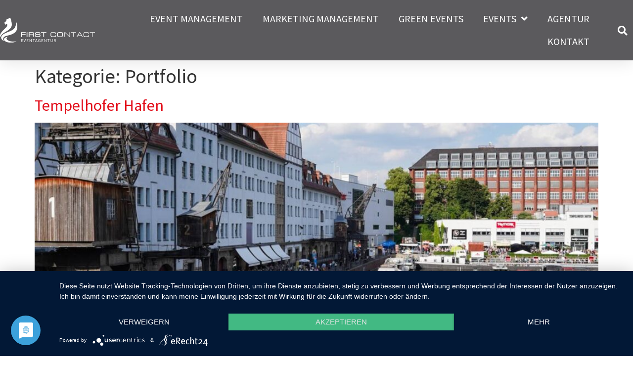

--- FILE ---
content_type: text/html; charset=UTF-8
request_url: https://www.agenturfirstcontact.de/category/portfolio/
body_size: 20529
content:
<!doctype html>
<html lang="de" prefix="og: https://ogp.me/ns#">
<head>
	<meta charset="UTF-8">
	<meta name="viewport" content="width=device-width, initial-scale=1">
	<link rel="profile" href="https://gmpg.org/xfn/11">
			<script type='text/javascript' id='bm-font-blocker-js-extra'>
            /* <![CDATA[ */
            var bmFontBlocker = {"root":"https:\/\/www.agenturfirstcontact.de\/wp-json\/","replace_url":"www.agenturfirstcontact.de\/wp-json\/bm\/gfonts\/google-font","block_gfonts":true};
            /* ]]> */
		</script>
		<script type='text/javascript' src='https://www.agenturfirstcontact.de/wp-content/plugins/bm-gfonts/assets/js/font-blocker.js' id='bm-font-blocker-js'></script>
		
<!-- Suchmaschinen-Optimierung durch Rank Math PRO - https://rankmath.com/ -->
<title>Portfolio Archive - FIRST CONTACT EVENTAGENTUR</title>
<meta name="robots" content="follow, index, max-snippet:-1, max-video-preview:-1, max-image-preview:large"/>
<link rel="canonical" href="https://www.agenturfirstcontact.de/category/portfolio/" />
<link rel="next" href="https://www.agenturfirstcontact.de/category/portfolio/page/2/" />
<meta property="og:locale" content="de_DE" />
<meta property="og:type" content="article" />
<meta property="og:title" content="Portfolio Archive - FIRST CONTACT EVENTAGENTUR" />
<meta property="og:url" content="https://www.agenturfirstcontact.de/category/portfolio/" />
<meta property="og:site_name" content="FIRST CONTACT EVENTAGENTUR" />
<meta property="article:publisher" content="https://www.facebook.com/agenturfirstcontactMD" />
<meta name="twitter:card" content="summary_large_image" />
<meta name="twitter:title" content="Portfolio Archive - FIRST CONTACT EVENTAGENTUR" />
<meta name="twitter:label1" content="Beiträge" />
<meta name="twitter:data1" content="20" />
<script type="application/ld+json" class="rank-math-schema">{"@context":"https://schema.org","@graph":[{"@type":"Place","@id":"https://www.agenturfirstcontact.de/#place","address":{"@type":"PostalAddress","streetAddress":"Gro\u00dfe Diesdorfer Strasse 23-24","addressLocality":"Magdeburg","postalCode":"39108"}},{"@type":"LocalBusiness","@id":"https://www.agenturfirstcontact.de/#organization","name":"FIRST CONTACT","url":"https://www.agenturfirstcontact.de","sameAs":["https://www.facebook.com/agenturfirstcontactMD"],"email":"info@agenturfirstcontact.de","address":{"@type":"PostalAddress","streetAddress":"Gro\u00dfe Diesdorfer Strasse 23-24","addressLocality":"Magdeburg","postalCode":"39108"},"logo":{"@type":"ImageObject","@id":"https://www.agenturfirstcontact.de/#logo","url":"https://www.agenturfirstcontact.de/wp-content/uploads/2018/05/FC_Logo_neu.svg","contentUrl":"https://www.agenturfirstcontact.de/wp-content/uploads/2018/05/FC_Logo_neu.svg","caption":"FIRST CONTACT","inLanguage":"de","width":"623","height":"163"},"location":{"@id":"https://www.agenturfirstcontact.de/#place"},"image":{"@id":"https://www.agenturfirstcontact.de/#logo"},"telephone":"+49 391 631 098 09"},{"@type":"WebSite","@id":"https://www.agenturfirstcontact.de/#website","url":"https://www.agenturfirstcontact.de","name":"FIRST CONTACT","publisher":{"@id":"https://www.agenturfirstcontact.de/#organization"},"inLanguage":"de"},{"@type":"BreadcrumbList","@id":"https://www.agenturfirstcontact.de/category/portfolio/#breadcrumb","itemListElement":[{"@type":"ListItem","position":"1","item":{"@id":"https://www.agenturfirstcontact.de","name":"Startseite"}},{"@type":"ListItem","position":"2","item":{"@id":"https://www.agenturfirstcontact.de/category/portfolio/","name":"Portfolio"}}]},{"@type":"CollectionPage","@id":"https://www.agenturfirstcontact.de/category/portfolio/#webpage","url":"https://www.agenturfirstcontact.de/category/portfolio/","name":"Portfolio Archive - FIRST CONTACT EVENTAGENTUR","isPartOf":{"@id":"https://www.agenturfirstcontact.de/#website"},"inLanguage":"de","breadcrumb":{"@id":"https://www.agenturfirstcontact.de/category/portfolio/#breadcrumb"}}]}</script>
<!-- /Rank Math WordPress SEO Plugin -->

<link rel="alternate" type="application/rss+xml" title="FIRST CONTACT EVENTAGENTUR &raquo; Feed" href="https://www.agenturfirstcontact.de/feed/" />
<link rel="alternate" type="application/rss+xml" title="FIRST CONTACT EVENTAGENTUR &raquo; Kommentar-Feed" href="https://www.agenturfirstcontact.de/comments/feed/" />
<link rel="alternate" type="application/rss+xml" title="FIRST CONTACT EVENTAGENTUR &raquo; Kategorie-Feed für Portfolio" href="https://www.agenturfirstcontact.de/category/portfolio/feed/" />
<style id='wp-img-auto-sizes-contain-inline-css'>
img:is([sizes=auto i],[sizes^="auto," i]){contain-intrinsic-size:3000px 1500px}
/*# sourceURL=wp-img-auto-sizes-contain-inline-css */
</style>
<style id='wp-emoji-styles-inline-css'>

	img.wp-smiley, img.emoji {
		display: inline !important;
		border: none !important;
		box-shadow: none !important;
		height: 1em !important;
		width: 1em !important;
		margin: 0 0.07em !important;
		vertical-align: -0.1em !important;
		background: none !important;
		padding: 0 !important;
	}
/*# sourceURL=wp-emoji-styles-inline-css */
</style>
<style id='safe-svg-svg-icon-style-inline-css'>
.safe-svg-cover{text-align:center}.safe-svg-cover .safe-svg-inside{display:inline-block;max-width:100%}.safe-svg-cover svg{fill:currentColor;height:100%;max-height:100%;max-width:100%;width:100%}

/*# sourceURL=https://www.agenturfirstcontact.de/wp-content/plugins/safe-svg/dist/safe-svg-block-frontend.css */
</style>
<style id='global-styles-inline-css'>
:root{--wp--preset--aspect-ratio--square: 1;--wp--preset--aspect-ratio--4-3: 4/3;--wp--preset--aspect-ratio--3-4: 3/4;--wp--preset--aspect-ratio--3-2: 3/2;--wp--preset--aspect-ratio--2-3: 2/3;--wp--preset--aspect-ratio--16-9: 16/9;--wp--preset--aspect-ratio--9-16: 9/16;--wp--preset--color--black: #000000;--wp--preset--color--cyan-bluish-gray: #abb8c3;--wp--preset--color--white: #ffffff;--wp--preset--color--pale-pink: #f78da7;--wp--preset--color--vivid-red: #cf2e2e;--wp--preset--color--luminous-vivid-orange: #ff6900;--wp--preset--color--luminous-vivid-amber: #fcb900;--wp--preset--color--light-green-cyan: #7bdcb5;--wp--preset--color--vivid-green-cyan: #00d084;--wp--preset--color--pale-cyan-blue: #8ed1fc;--wp--preset--color--vivid-cyan-blue: #0693e3;--wp--preset--color--vivid-purple: #9b51e0;--wp--preset--gradient--vivid-cyan-blue-to-vivid-purple: linear-gradient(135deg,rgb(6,147,227) 0%,rgb(155,81,224) 100%);--wp--preset--gradient--light-green-cyan-to-vivid-green-cyan: linear-gradient(135deg,rgb(122,220,180) 0%,rgb(0,208,130) 100%);--wp--preset--gradient--luminous-vivid-amber-to-luminous-vivid-orange: linear-gradient(135deg,rgb(252,185,0) 0%,rgb(255,105,0) 100%);--wp--preset--gradient--luminous-vivid-orange-to-vivid-red: linear-gradient(135deg,rgb(255,105,0) 0%,rgb(207,46,46) 100%);--wp--preset--gradient--very-light-gray-to-cyan-bluish-gray: linear-gradient(135deg,rgb(238,238,238) 0%,rgb(169,184,195) 100%);--wp--preset--gradient--cool-to-warm-spectrum: linear-gradient(135deg,rgb(74,234,220) 0%,rgb(151,120,209) 20%,rgb(207,42,186) 40%,rgb(238,44,130) 60%,rgb(251,105,98) 80%,rgb(254,248,76) 100%);--wp--preset--gradient--blush-light-purple: linear-gradient(135deg,rgb(255,206,236) 0%,rgb(152,150,240) 100%);--wp--preset--gradient--blush-bordeaux: linear-gradient(135deg,rgb(254,205,165) 0%,rgb(254,45,45) 50%,rgb(107,0,62) 100%);--wp--preset--gradient--luminous-dusk: linear-gradient(135deg,rgb(255,203,112) 0%,rgb(199,81,192) 50%,rgb(65,88,208) 100%);--wp--preset--gradient--pale-ocean: linear-gradient(135deg,rgb(255,245,203) 0%,rgb(182,227,212) 50%,rgb(51,167,181) 100%);--wp--preset--gradient--electric-grass: linear-gradient(135deg,rgb(202,248,128) 0%,rgb(113,206,126) 100%);--wp--preset--gradient--midnight: linear-gradient(135deg,rgb(2,3,129) 0%,rgb(40,116,252) 100%);--wp--preset--font-size--small: 13px;--wp--preset--font-size--medium: 20px;--wp--preset--font-size--large: 36px;--wp--preset--font-size--x-large: 42px;--wp--preset--spacing--20: 0.44rem;--wp--preset--spacing--30: 0.67rem;--wp--preset--spacing--40: 1rem;--wp--preset--spacing--50: 1.5rem;--wp--preset--spacing--60: 2.25rem;--wp--preset--spacing--70: 3.38rem;--wp--preset--spacing--80: 5.06rem;--wp--preset--shadow--natural: 6px 6px 9px rgba(0, 0, 0, 0.2);--wp--preset--shadow--deep: 12px 12px 50px rgba(0, 0, 0, 0.4);--wp--preset--shadow--sharp: 6px 6px 0px rgba(0, 0, 0, 0.2);--wp--preset--shadow--outlined: 6px 6px 0px -3px rgb(255, 255, 255), 6px 6px rgb(0, 0, 0);--wp--preset--shadow--crisp: 6px 6px 0px rgb(0, 0, 0);}:root { --wp--style--global--content-size: 800px;--wp--style--global--wide-size: 1200px; }:where(body) { margin: 0; }.wp-site-blocks > .alignleft { float: left; margin-right: 2em; }.wp-site-blocks > .alignright { float: right; margin-left: 2em; }.wp-site-blocks > .aligncenter { justify-content: center; margin-left: auto; margin-right: auto; }:where(.wp-site-blocks) > * { margin-block-start: 24px; margin-block-end: 0; }:where(.wp-site-blocks) > :first-child { margin-block-start: 0; }:where(.wp-site-blocks) > :last-child { margin-block-end: 0; }:root { --wp--style--block-gap: 24px; }:root :where(.is-layout-flow) > :first-child{margin-block-start: 0;}:root :where(.is-layout-flow) > :last-child{margin-block-end: 0;}:root :where(.is-layout-flow) > *{margin-block-start: 24px;margin-block-end: 0;}:root :where(.is-layout-constrained) > :first-child{margin-block-start: 0;}:root :where(.is-layout-constrained) > :last-child{margin-block-end: 0;}:root :where(.is-layout-constrained) > *{margin-block-start: 24px;margin-block-end: 0;}:root :where(.is-layout-flex){gap: 24px;}:root :where(.is-layout-grid){gap: 24px;}.is-layout-flow > .alignleft{float: left;margin-inline-start: 0;margin-inline-end: 2em;}.is-layout-flow > .alignright{float: right;margin-inline-start: 2em;margin-inline-end: 0;}.is-layout-flow > .aligncenter{margin-left: auto !important;margin-right: auto !important;}.is-layout-constrained > .alignleft{float: left;margin-inline-start: 0;margin-inline-end: 2em;}.is-layout-constrained > .alignright{float: right;margin-inline-start: 2em;margin-inline-end: 0;}.is-layout-constrained > .aligncenter{margin-left: auto !important;margin-right: auto !important;}.is-layout-constrained > :where(:not(.alignleft):not(.alignright):not(.alignfull)){max-width: var(--wp--style--global--content-size);margin-left: auto !important;margin-right: auto !important;}.is-layout-constrained > .alignwide{max-width: var(--wp--style--global--wide-size);}body .is-layout-flex{display: flex;}.is-layout-flex{flex-wrap: wrap;align-items: center;}.is-layout-flex > :is(*, div){margin: 0;}body .is-layout-grid{display: grid;}.is-layout-grid > :is(*, div){margin: 0;}body{padding-top: 0px;padding-right: 0px;padding-bottom: 0px;padding-left: 0px;}a:where(:not(.wp-element-button)){text-decoration: underline;}:root :where(.wp-element-button, .wp-block-button__link){background-color: #32373c;border-width: 0;color: #fff;font-family: inherit;font-size: inherit;font-style: inherit;font-weight: inherit;letter-spacing: inherit;line-height: inherit;padding-top: calc(0.667em + 2px);padding-right: calc(1.333em + 2px);padding-bottom: calc(0.667em + 2px);padding-left: calc(1.333em + 2px);text-decoration: none;text-transform: inherit;}.has-black-color{color: var(--wp--preset--color--black) !important;}.has-cyan-bluish-gray-color{color: var(--wp--preset--color--cyan-bluish-gray) !important;}.has-white-color{color: var(--wp--preset--color--white) !important;}.has-pale-pink-color{color: var(--wp--preset--color--pale-pink) !important;}.has-vivid-red-color{color: var(--wp--preset--color--vivid-red) !important;}.has-luminous-vivid-orange-color{color: var(--wp--preset--color--luminous-vivid-orange) !important;}.has-luminous-vivid-amber-color{color: var(--wp--preset--color--luminous-vivid-amber) !important;}.has-light-green-cyan-color{color: var(--wp--preset--color--light-green-cyan) !important;}.has-vivid-green-cyan-color{color: var(--wp--preset--color--vivid-green-cyan) !important;}.has-pale-cyan-blue-color{color: var(--wp--preset--color--pale-cyan-blue) !important;}.has-vivid-cyan-blue-color{color: var(--wp--preset--color--vivid-cyan-blue) !important;}.has-vivid-purple-color{color: var(--wp--preset--color--vivid-purple) !important;}.has-black-background-color{background-color: var(--wp--preset--color--black) !important;}.has-cyan-bluish-gray-background-color{background-color: var(--wp--preset--color--cyan-bluish-gray) !important;}.has-white-background-color{background-color: var(--wp--preset--color--white) !important;}.has-pale-pink-background-color{background-color: var(--wp--preset--color--pale-pink) !important;}.has-vivid-red-background-color{background-color: var(--wp--preset--color--vivid-red) !important;}.has-luminous-vivid-orange-background-color{background-color: var(--wp--preset--color--luminous-vivid-orange) !important;}.has-luminous-vivid-amber-background-color{background-color: var(--wp--preset--color--luminous-vivid-amber) !important;}.has-light-green-cyan-background-color{background-color: var(--wp--preset--color--light-green-cyan) !important;}.has-vivid-green-cyan-background-color{background-color: var(--wp--preset--color--vivid-green-cyan) !important;}.has-pale-cyan-blue-background-color{background-color: var(--wp--preset--color--pale-cyan-blue) !important;}.has-vivid-cyan-blue-background-color{background-color: var(--wp--preset--color--vivid-cyan-blue) !important;}.has-vivid-purple-background-color{background-color: var(--wp--preset--color--vivid-purple) !important;}.has-black-border-color{border-color: var(--wp--preset--color--black) !important;}.has-cyan-bluish-gray-border-color{border-color: var(--wp--preset--color--cyan-bluish-gray) !important;}.has-white-border-color{border-color: var(--wp--preset--color--white) !important;}.has-pale-pink-border-color{border-color: var(--wp--preset--color--pale-pink) !important;}.has-vivid-red-border-color{border-color: var(--wp--preset--color--vivid-red) !important;}.has-luminous-vivid-orange-border-color{border-color: var(--wp--preset--color--luminous-vivid-orange) !important;}.has-luminous-vivid-amber-border-color{border-color: var(--wp--preset--color--luminous-vivid-amber) !important;}.has-light-green-cyan-border-color{border-color: var(--wp--preset--color--light-green-cyan) !important;}.has-vivid-green-cyan-border-color{border-color: var(--wp--preset--color--vivid-green-cyan) !important;}.has-pale-cyan-blue-border-color{border-color: var(--wp--preset--color--pale-cyan-blue) !important;}.has-vivid-cyan-blue-border-color{border-color: var(--wp--preset--color--vivid-cyan-blue) !important;}.has-vivid-purple-border-color{border-color: var(--wp--preset--color--vivid-purple) !important;}.has-vivid-cyan-blue-to-vivid-purple-gradient-background{background: var(--wp--preset--gradient--vivid-cyan-blue-to-vivid-purple) !important;}.has-light-green-cyan-to-vivid-green-cyan-gradient-background{background: var(--wp--preset--gradient--light-green-cyan-to-vivid-green-cyan) !important;}.has-luminous-vivid-amber-to-luminous-vivid-orange-gradient-background{background: var(--wp--preset--gradient--luminous-vivid-amber-to-luminous-vivid-orange) !important;}.has-luminous-vivid-orange-to-vivid-red-gradient-background{background: var(--wp--preset--gradient--luminous-vivid-orange-to-vivid-red) !important;}.has-very-light-gray-to-cyan-bluish-gray-gradient-background{background: var(--wp--preset--gradient--very-light-gray-to-cyan-bluish-gray) !important;}.has-cool-to-warm-spectrum-gradient-background{background: var(--wp--preset--gradient--cool-to-warm-spectrum) !important;}.has-blush-light-purple-gradient-background{background: var(--wp--preset--gradient--blush-light-purple) !important;}.has-blush-bordeaux-gradient-background{background: var(--wp--preset--gradient--blush-bordeaux) !important;}.has-luminous-dusk-gradient-background{background: var(--wp--preset--gradient--luminous-dusk) !important;}.has-pale-ocean-gradient-background{background: var(--wp--preset--gradient--pale-ocean) !important;}.has-electric-grass-gradient-background{background: var(--wp--preset--gradient--electric-grass) !important;}.has-midnight-gradient-background{background: var(--wp--preset--gradient--midnight) !important;}.has-small-font-size{font-size: var(--wp--preset--font-size--small) !important;}.has-medium-font-size{font-size: var(--wp--preset--font-size--medium) !important;}.has-large-font-size{font-size: var(--wp--preset--font-size--large) !important;}.has-x-large-font-size{font-size: var(--wp--preset--font-size--x-large) !important;}
:root :where(.wp-block-pullquote){font-size: 1.5em;line-height: 1.6;}
/*# sourceURL=global-styles-inline-css */
</style>
<link rel='stylesheet' id='media_boxes-css' href='https://www.agenturfirstcontact.de/wp-content/plugins/wp_media_boxes/plugin/css/mediaBoxes.css?ver=1.3' media='all' />
<link rel='stylesheet' id='media_boxes-font-awesome-css' href='https://www.agenturfirstcontact.de/wp-content/plugins/wp_media_boxes/plugin/components/Font%20Awesome/css/font-awesome.min.css?ver=1.3' media='all' />
<link rel='stylesheet' id='media_boxes-fancybox-css' href='https://www.agenturfirstcontact.de/wp-content/plugins/wp_media_boxes/plugin/components/Fancybox/jquery.fancybox.min.css?ver=1.3' media='all' />
<link rel='stylesheet' id='media_boxes-magnific-popup-css' href='https://www.agenturfirstcontact.de/wp-content/plugins/wp_media_boxes/plugin/components/Magnific%20Popup/magnific-popup.css?ver=1.3' media='all' />
<link rel='stylesheet' id='media_boxes-extra-style-css' href='https://www.agenturfirstcontact.de/wp-content/plugins/wp_media_boxes/plugin_extra/extra_style.css?ver=1.3' media='all' />
<link rel='stylesheet' id='hello-elementor-css' href='https://www.agenturfirstcontact.de/wp-content/themes/hello-elementor/assets/css/reset.css?ver=3.4.5' media='all' />
<link rel='stylesheet' id='hello-elementor-theme-style-css' href='https://www.agenturfirstcontact.de/wp-content/themes/hello-elementor/assets/css/theme.css?ver=3.4.5' media='all' />
<link rel='stylesheet' id='hello-elementor-header-footer-css' href='https://www.agenturfirstcontact.de/wp-content/themes/hello-elementor/assets/css/header-footer.css?ver=3.4.5' media='all' />
<link rel='stylesheet' id='elementor-frontend-css' href='https://www.agenturfirstcontact.de/wp-content/plugins/elementor/assets/css/frontend.min.css?ver=3.34.1' media='all' />
<link rel='stylesheet' id='widget-image-css' href='https://www.agenturfirstcontact.de/wp-content/plugins/elementor/assets/css/widget-image.min.css?ver=3.34.1' media='all' />
<link rel='stylesheet' id='widget-nav-menu-css' href='https://www.agenturfirstcontact.de/wp-content/plugins/elementor-pro/assets/css/widget-nav-menu.min.css?ver=3.34.0' media='all' />
<link rel='stylesheet' id='widget-search-form-css' href='https://www.agenturfirstcontact.de/wp-content/plugins/elementor-pro/assets/css/widget-search-form.min.css?ver=3.34.0' media='all' />
<link rel='stylesheet' id='elementor-icons-shared-0-css' href='https://www.agenturfirstcontact.de/wp-content/plugins/elementor/assets/lib/font-awesome/css/fontawesome.min.css?ver=5.15.3' media='all' />
<link rel='stylesheet' id='elementor-icons-fa-solid-css' href='https://www.agenturfirstcontact.de/wp-content/plugins/elementor/assets/lib/font-awesome/css/solid.min.css?ver=5.15.3' media='all' />
<link rel='stylesheet' id='e-sticky-css' href='https://www.agenturfirstcontact.de/wp-content/plugins/elementor-pro/assets/css/modules/sticky.min.css?ver=3.34.0' media='all' />
<link rel='stylesheet' id='widget-heading-css' href='https://www.agenturfirstcontact.de/wp-content/plugins/elementor/assets/css/widget-heading.min.css?ver=3.34.1' media='all' />
<link rel='stylesheet' id='swiper-css' href='https://www.agenturfirstcontact.de/wp-content/plugins/elementor/assets/lib/swiper/v8/css/swiper.min.css?ver=8.4.5' media='all' />
<link rel='stylesheet' id='e-swiper-css' href='https://www.agenturfirstcontact.de/wp-content/plugins/elementor/assets/css/conditionals/e-swiper.min.css?ver=3.34.1' media='all' />
<link rel='stylesheet' id='widget-image-carousel-css' href='https://www.agenturfirstcontact.de/wp-content/plugins/elementor/assets/css/widget-image-carousel.min.css?ver=3.34.1' media='all' />
<link rel='stylesheet' id='widget-divider-css' href='https://www.agenturfirstcontact.de/wp-content/plugins/elementor/assets/css/widget-divider.min.css?ver=3.34.1' media='all' />
<link rel='stylesheet' id='widget-icon-list-css' href='https://www.agenturfirstcontact.de/wp-content/plugins/elementor/assets/css/widget-icon-list.min.css?ver=3.34.1' media='all' />
<link rel='stylesheet' id='widget-social-icons-css' href='https://www.agenturfirstcontact.de/wp-content/plugins/elementor/assets/css/widget-social-icons.min.css?ver=3.34.1' media='all' />
<link rel='stylesheet' id='e-apple-webkit-css' href='https://www.agenturfirstcontact.de/wp-content/plugins/elementor/assets/css/conditionals/apple-webkit.min.css?ver=3.34.1' media='all' />
<link rel='stylesheet' id='elementor-icons-css' href='https://www.agenturfirstcontact.de/wp-content/plugins/elementor/assets/lib/eicons/css/elementor-icons.min.css?ver=5.45.0' media='all' />
<link rel='stylesheet' id='elementor-post-1961-css' href='https://www.agenturfirstcontact.de/wp-content/uploads/elementor/css/post-1961.css?ver=1769825273' media='all' />
<link rel='stylesheet' id='font-awesome-5-all-css' href='https://www.agenturfirstcontact.de/wp-content/plugins/elementor/assets/lib/font-awesome/css/all.min.css?ver=3.34.1' media='all' />
<link rel='stylesheet' id='font-awesome-4-shim-css' href='https://www.agenturfirstcontact.de/wp-content/plugins/elementor/assets/lib/font-awesome/css/v4-shims.min.css?ver=3.34.1' media='all' />
<link rel='stylesheet' id='elementor-post-2513-css' href='https://www.agenturfirstcontact.de/wp-content/uploads/elementor/css/post-2513.css?ver=1769825273' media='all' />
<link rel='stylesheet' id='elementor-post-628-css' href='https://www.agenturfirstcontact.de/wp-content/uploads/elementor/css/post-628.css?ver=1769825274' media='all' />
<link rel='stylesheet' id='eael-general-css' href='https://www.agenturfirstcontact.de/wp-content/plugins/essential-addons-for-elementor-lite/assets/front-end/css/view/general.min.css?ver=6.5.5' media='all' />
<link rel='stylesheet' id='elementor-gf-local-sourcesanspro-css' href='https://www.agenturfirstcontact.de/wp-content/uploads/elementor/google-fonts/css/sourcesanspro.css?ver=1743486266' media='all' />
<link rel='stylesheet' id='elementor-icons-fa-brands-css' href='https://www.agenturfirstcontact.de/wp-content/plugins/elementor/assets/lib/font-awesome/css/brands.min.css?ver=5.15.3' media='all' />
<script src="https://www.agenturfirstcontact.de/wp-includes/js/jquery/jquery.min.js?ver=3.7.1" id="jquery-core-js"></script>
<script src="https://www.agenturfirstcontact.de/wp-includes/js/jquery/jquery-migrate.min.js?ver=3.4.1" id="jquery-migrate-js"></script>
<script src="https://www.agenturfirstcontact.de/wp-content/plugins/wp_media_boxes/plugin/components/Isotope/jquery.isotope.min.js?ver=1.3" id="media_boxes-isotope-js-js"></script>
<script src="https://www.agenturfirstcontact.de/wp-content/plugins/wp_media_boxes/plugin/components/imagesLoaded/jquery.imagesLoaded.min.js?ver=1.3" id="media_boxes-images-loaded-js-js"></script>
<script src="https://www.agenturfirstcontact.de/wp-content/plugins/wp_media_boxes/plugin/components/Transit/jquery.transit.min.js?ver=1.3" id="media_boxes-transit-js-js"></script>
<script src="https://www.agenturfirstcontact.de/wp-content/plugins/wp_media_boxes/plugin/components/jQuery%20Easing/jquery.easing.js?ver=1.3" id="media_boxes-easing-js-js"></script>
<script src="https://www.agenturfirstcontact.de/wp-content/plugins/wp_media_boxes/plugin/components/Waypoints/waypoints.min.js?ver=1.3" id="media_boxes-waypoints-js-js"></script>
<script src="https://www.agenturfirstcontact.de/wp-content/plugins/wp_media_boxes/plugin/components/jQuery%20Visible/jquery.visible.min.js?ver=1.3" id="media_boxes-visible-js-js"></script>
<script src="https://www.agenturfirstcontact.de/wp-content/plugins/wp_media_boxes/plugin/components/Fancybox/jquery.fancybox.min.js?ver=1.3" id="media_boxes-fancybox-js-js"></script>
<script src="https://www.agenturfirstcontact.de/wp-content/plugins/wp_media_boxes/plugin/components/Modernizr/modernizr.custom.min.js?ver=1.3" id="media_boxes-modernizr-custom-js-js"></script>
<script src="https://www.agenturfirstcontact.de/wp-content/plugins/wp_media_boxes/plugin/components/Magnific%20Popup/jquery.magnific-popup.min.js?ver=1.3" id="media_boxes-magnific-popup-js-js"></script>
<script src="https://www.agenturfirstcontact.de/wp-content/plugins/wp_media_boxes/plugin/js/jquery.mediaBoxes.dropdown.js?ver=1.3" id="media_boxes-media-boxes-dropdown-js-js"></script>
<script src="https://www.agenturfirstcontact.de/wp-content/plugins/wp_media_boxes/plugin/js/jquery.mediaBoxes.js?ver=1.3" id="media_boxes-media-boxes-js-js"></script>
<script src="https://www.agenturfirstcontact.de/wp-content/plugins/wp_media_boxes/plugin_extra/init.js?ver=1.3" id="media_boxes-media-boxes-js-init-js"></script>
<script src="https://www.agenturfirstcontact.de/wp-content/plugins/elementor/assets/lib/font-awesome/js/v4-shims.min.js?ver=3.34.1" id="font-awesome-4-shim-js"></script>
<link rel="https://api.w.org/" href="https://www.agenturfirstcontact.de/wp-json/" /><link rel="alternate" title="JSON" type="application/json" href="https://www.agenturfirstcontact.de/wp-json/wp/v2/categories/40" /><link rel="EditURI" type="application/rsd+xml" title="RSD" href="https://www.agenturfirstcontact.de/xmlrpc.php?rsd" />
<meta name="generator" content="WordPress 6.9" />
<!-- start Simple Custom CSS and JS -->

<!-- Facebook Pixel Code -->
<script type="text/plain" data-usercentrics="Facebook Pixel">
!function(f,b,e,v,n,t,s)
{if(f.fbq)return;n=f.fbq=function(){n.callMethod?
n.callMethod.apply(n,arguments):n.queue.push(arguments)};
if(!f._fbq)f._fbq=n;n.push=n;n.loaded=!0;n.version='2.0';
n.queue=[];t=b.createElement(e);t.async=!0;
t.src=v;s=b.getElementsByTagName(e)[0];
s.parentNode.insertBefore(t,s)}(window, document,'script',
'https://connect.facebook.net/en_US/fbevents.js');
fbq('init', '770405970248508');
fbq('track', 'PageView');
</script>
<!-- End Facebook Pixel Code --><!-- end Simple Custom CSS and JS -->
<!-- start Simple Custom CSS and JS -->
<!-- usercentrics -->
<script type="application/javascript" src="https://app.usercentrics.eu/latest/main.js" id="gnlAP6PkN"></script>

<!--google maps und Youtube-->
<meta data-privacy-proxy-server = "https://privacy-proxy-server.usercentrics.eu">
<script type="application/javascript" src="https://privacy-proxy.usercentrics.eu/latest/uc-block.bundle.js">
</script>
<script defer type="application/javascript" src="https://privacy-proxy.usercentrics.eu/latest/uc-block-ui.bundle.js"></script>



<!-- Global site tag (gtag.js) - Google Analytics -->
<script type="text/plain" data-usercentrics="Google Analytics" async src="https://www.googletagmanager.com/gtag/js?id=UA-80840115-41"></script>
<script type="text/plain" data-usercentrics="Google Analytics">
  window.dataLayer = window.dataLayer || [];
  function gtag(){dataLayer.push(arguments);}
  gtag('js', new Date());

  gtag('config', 'UA-80840115-41',{'anonymize_ip': true });
</script>



<script type="text/plain" data-usercentrics="reCAPTCHA" src="https://www.google.com/recaptcha/api.js?render=6LcwcYQdAAAAAI_O4rDPcfJZBQ2CXKjbkzFKOogq"></script>
<script type="text/plain" data-usercentrics="reCAPTCHA">
grecaptcha.ready(function() {
grecaptcha.execute('6LcwcYQdAAAAAI_O4rDPcfJZBQ2CXKjbkzFKOogq', {action: 'homepage'}).then(function(token) {
...
});
});
</script><!-- end Simple Custom CSS and JS -->
<!-- start Simple Custom CSS and JS -->
<style>
/* Source Sans Pro */ 

@import url('https://www.agenturfirstcontact.de/wp-json/bm/gfonts/google-font/css?family=Source+Sans+Pro:400,700&display=swap');

h1,
h2,
h3,
h4,
h5,
h6 {
  font-family: 'Source Sans Pro', sans-serif;
}

#mega-menu-wrap-menu-1 #mega-menu-menu-1 > li.mega-menu-item > a.mega-menu-link {
    font-family: 'Source Sans Pro', sans-serif;
    font-size: 20px;
  	font-weight: 400;
  	text-transform: uppercase;
}

#mega-menu-wrap-menu-1 #mega-menu-menu-1 > li.mega-menu-megamenu > ul.mega-sub-menu > li.mega-menu-item > a.mega-menu-link, #mega-menu-wrap-menu-1 #mega-menu-menu-1 > li.mega-menu-megamenu > ul.mega-sub-menu li.mega-menu-column > ul.mega-sub-menu > li.mega-menu-item > a.mega-menu-link {
    color: #5b5a5d;
    font-family: 'Source Sans Pro', sans-serif;
    font-size: 20px;
  	font-weight: 700;
    text-transform: uppercase;
    text-decoration: none;
}

#mega-menu-wrap-menu-1 #mega-menu-menu-1 > li.mega-menu-megamenu > ul.mega-sub-menu > li.mega-menu-item li.mega-menu-item > a.mega-menu-link, #mega-menu-wrap-menu-1 #mega-menu-menu-1 > li.mega-menu-megamenu > ul.mega-sub-menu li.mega-menu-column > ul.mega-sub-menu > li.mega-menu-item li.mega-menu-item > a.mega-menu-link {
    color: #5b5a5d;
    font-family: 'Source Sans Pro', sans-serif;
    font-size: 20px;
  	font-weight: 400;
    text-transform: none;
    text-decoration: none;
}</style>
<!-- end Simple Custom CSS and JS -->
<!-- start Simple Custom CSS and JS -->
<style>
/* Logo Width */ 

#mega-menu-wrap-menu-1 #mega-menu-menu-1[data-effect="fade_up"] li.mega-menu-item.mega-menu-megamenu > ul.mega-sub-menu, #mega-menu-wrap-menu-1 #mega-menu-menu-1[data-effect="fade_up"] li.mega-menu-item.mega-menu-flyout ul.mega-sub-menu {
    border-radius: 10px;
}

.elementor-widget-image .elementor-image>a img[src$=".svg"], .elementor-widget-image .elementor-image figure>a img[src$=".svg"] {
    width: 280px;
}

#button-action {
  	background-color: Transparent;
    border-radius: 0px;
    padding: 18px 45px;
    border: 2px solid #fff;
  	color: #fff;
}

#button-action:hover {
    background-color: #fff;
  	color: #e10512;
}

#button-custom {
  	padding: 18px 45px;
    border-radius: 0px;
    background-color: #5b5a5d;
}

#button-custom:hover {
	background-color: #e10512;
}

#button-header {
    border-radius: 0px;
    background-color: Transparent;
  	border: 1px solid #fff;
}

#button-header:hover {
	border: 1px solid #fff;
}

.elementor-widget-portfolio a .elementor-portfolio-item__overlay:hover {
	background-color: rgb(224, 6, 18) !important;
    opacity: 0.9;
}

/* background-image: linear-gradient(to right, #e10512 0%, #5b5a5d 100%); */</style>
<!-- end Simple Custom CSS and JS -->
<!-- start Simple Custom CSS and JS -->
<style>
/* Square721 */
@font-face {
  font-family: "Square721BT-RomanExtended";
  src: url("./fonts/square721extendedbt.eot"); /* IE9 Compat Modes */
  src: url("./fonts/square721extendedbt.eot?#iefix") format("embedded-opentype"), /* IE6-IE8 */
    url("./fonts/square721extendedbt.otf") format("opentype"), /* Open Type Font */
    url("./fonts/square721extendedbt.svg") format("svg"), /* Legacy iOS */
    url("./fonts/square721extendedbt.ttf") format("truetype"), /* Safari, Android, iOS */
    url("./fonts/square721extendedbt.woff") format("woff"), /* Modern Browsers */
    url("./fonts/square721extendedbt.woff2") format("woff2"); /* Modern Browsers */
  font-weight: normal;
  font-style: normal;
}</style>
<!-- end Simple Custom CSS and JS -->
<!-- start Simple Custom CSS and JS -->
<style>
/* Slider */ 

.elementor-86 .elementor-element.elementor-element-c74886f .elementor-portfolio-item__img, .elementor-86 .elementor-element.elementor-element-c74886f .elementor-portfolio-item__overlay {
    border-radius: 0px;
}

.aux-bus2-slider-social a:hover {
    color: #e10512;
}

.aux-bus2-slider-title .highlight {
    color: #E50A22;
}

.aux-bus1-slider-divider .aux-bus1-title-divider:before, .aux-bus1-slider-divider .aux-bus1-title-divider:after {
    content: "";
    position: absolute;
    top: 0;
    height: 5px;
    color: #fff;
    background-repeat: repeat-x;
}

.aux-bus2-slider-divider .aux-bus2-title-divider:before, .aux-bus2-slider-divider .aux-bus2-title-divider:after {
    content: "";
    position: absolute;
    border-radius: 0px;
    top: 0;
    height: 5px;
    background-image: -webkit-linear-gradient(left, #5b5a5d 0%, #e10512 100%);
    background-image: -o-linear-gradient(left, #5b5a5d 0%, #e10512 100%);
    background-image: linear-gradient(to right, #5b5a5d 0%, #e10512 100%);
    background-repeat: repeat-x;
}

.aux-bus2-slider-subtitle {
    background: -webkit-linear-gradient(#e10512, #5b5a5d);
    -webkit-background-clip: text;
    -webkit-text-fill-color: transparent;
}

/* Header Anfragen Button */ 

.aux-master-menu {
    font-family: "Source Sans Pro";
    font-weight: 500;
    font-size: 20px;
}

/* Topbar */
.aux-top-header {
	padding: 3px 0px;
}
.aux-top-header .aux-bus2-phone-icon {
	display: inline-block;
	font-size: 21px;
    font-family: "Source Sans Pro";
	line-height: 23px;
	vertical-align: middle;
	margin-right: 10px;
	transform: scaleX(-1);
}

.aux-top-header .aux-bus2-tell-text {
	font-size: 16px;
    font-family: "Source Sans Pro";
	line-height: 26px;
	font-weight: 400;
	margin-right: 20px;
	vertical-align: middle;   
}

.aux-top-header .aux-search-section {
	display: none;
}

.aux-top-header  .aux-social-list {
  transform: translateY(2px);
}
.aux-top-header  .aux-social-list li {
  margin-left: 10px;
  font-size: 17px;
}
.aux-top-header  .aux-social-list li a {
  color: #FFF;
}
.aux-top-header  .aux-social-list li a:hover {
  color: #00D9A6 !important;
}

/* Header */

.site-header-section {
  box-shadow: 0px 4px 44px 0px rgba(0, 0, 0, 0.14);
}

.site-header-section .aux-search-section {
  margin-left: 15px;
}

.site-header-section .aux-search-section .aux-search-icon {
  color: #e10512;
}

.site-header-section .aux-menu-box {
  left: 50%;
  position: absolute;
  transform: translateX(-50%);
}
.site-header-section .aux-btns-box .aux-button .aux-text {
	text-shadow: initial;
}
.site-header-section .aux-btns-box .aux-button {
    font-family: "Source Sans Pro" !important;
    font-weight: 600 !important;
  	font-weight: 600 !important;
    padding: 18px 45px !important;
    box-shadow: 6px 6px 25px 0px rgba(225, 5, 18, 0.17);
    background-image: linear-gradient(269deg, #5b5a5d 0%, #e10512 100%);
    transition: background-color 300ms ease-out, border-color 300ms ease-out, padding 50ms ease-out, color 50ms ease-out, box-shadow 300ms ease-out;
}
.site-header-section .aux-btns-box .aux-button:hover {
	box-shadow: 6px 6px 25px rgba( 0, 0, 0, 0.35 );
}

.site-header-section .aux-btns-box .aux-button .aux-overlay:after {
	background-image: -webkit-linear-gradient(right, #0C0C0C 20%, #474747 100%);
    background-image: -o-linear-gradient(right, #0C0C0C 20%, #474747 100%);
    background-image: linear-gradient(to left, #0c0c0c 20%, #474747 100%);
    background-repeat: repeat-x;
}

/* Footer */
.aux-subfooter .aux-widget-area .widget-container {
  	font-size: 16px;
	font-weight: 300;
}
.aux-subfooter .aux-widget-area .widget-container a:hover {
  	color: #00D9A6;
}
.aux-subfooter .aux-widget-area .widget-title {
  	font-size: 23px;
  	font-weight: 500;
  	line-height: 29px;
  	border-bottom: none;
  	position: relative;
 	margin-bottom: 30px;
}
.aux-subfooter .aux-widget-area .widget-title:before {
  content: "";
  position: absolute;
	background-image:linear-gradient(180deg, #9BE15D 0%, #00D9A6 100%);
  border-radius: 0px;
  bottom: -5px;
  height: 5px;
  left: 0;
  width: 9px;
  opacity: 0.9;
}
.aux-subfooter .aux-widget-area .widget-title:after {
  content: "";
  position: absolute;
	background-image:linear-gradient(180deg, #9BE15D 0%, #00D9A6 100%);
  border-radius: 0px;
  bottom: -5px;
  height: 5px;
  left: 15px;
  width: 48px;
}
.aux-subfooter .aux-widget-area .menu-footer-container ul li {
  line-height: 26px;
}

.aux-site-footer {
	background-image:linear-gradient(285deg, #0C0C0C 20%, #474747 100%);
  padding: 30px 0px;
}
.aux-site-footer .aux-copyright {
  font-size: 14px;
  line-height: 16px;
  font-weight: 400;
  color: rgba(255, 255, 255, 0.5);
  letter-spacing: 1px;
}
.aux-site-footer .aux-social-list {
  transform: translateY(2px);
}
.aux-site-footer .aux-social-list li {
  margin-left: 10px;
  font-size: 17px;
}
.aux-site-footer .aux-social-list li a:hover {
  color: #00D9A6;
}


/* Pages */
.page-title-section .page-header {
  background-color: #F9F9F9;
  border-bottom: none;
}
.page-title-section .page-header .page-title {
  font-size: 43px;
  line-height: 54px;
  color: #00D9A6;
}


/* Single Blog */ 
.single.single-post .entry-header {
  text-align: center;
}
.single.single-post .entry-header .entry-title {
  color: #00D9A6 !important;
}
.single.single-post .entry-info {
  text-align: center;
  text-transform: uppercase;
  color: #AAAAAA !important;
}
.single.single-post .entry-info .author a {
  color: #AAAAAA !important;
}
.single.single-post .hentry .entry-info [class^=entry-] + [class^=entry-]:before,
.single.single-post .hentry .entry-info .entry-tax a::after {
  border-radius: 0 !important;
  height: 9px !important;
  width: 1px !important;
  color: #AAAAAA !important;
}
.single.single-post footer.entry-meta,
.single.single-post .comment-respond {
  margin-left: 15% !important;
  margin-right: 15% !important;
}
.single.single-post footer.entry-meta .entry-tax {
  font-family: "Source Sans Pro";
  font-weight: 700;
  font-size: 25px;
  font-style: normal !important;
  margin: 50px 0 !important;
}
.single.single-post footer.entry-meta .entry-tax span {
  color: #202020;
}
.single.single-post footer.entry-meta .entry-tax a {
  color: #00D9A6 !important;
  text-decoration: none !important;
}
.single.single-post  .auxicon-share:before {
	content: '\e6ef';
	font-size: 25px;
}
#commentform input[type="submit"] {
	font-size: 13px;
	font-family: "Source Sans Pro" !important;
    font-weight: 500 !important;
    padding: 18px 45px !important;
    box-shadow: 6px 6px 25px 0px rgba(0, 217, 166, 0.35);
    border-radius: 0px;
	float: right;
	margin-top: 50px;
}


/* Single Portfolio */
.has-line {
  position: relative;
}
.has-line::before {
  content: " ";
  width: 53px;
  height: 3px;
  background-color: #3D3D3D;
  left: -78px;
  position: absolute;
  display: block;
  top: 50%;
  transform: translateY(-50%);
}

.avt-demo-title {
  color: #3d3d3d;
}

/* Single Portfolio */
.single-portfolio .aux-content-top-margin .aux-primary {
  margin-top: 160px;
}

.aux-single .type-portfolio.aux-side-right .entry-side-title {
  position: relative;
  margin-top: 48px;
  margin-bottom: 35px;
}
.aux-single .type-portfolio.aux-side-right .entry-side-overview {
  margin-bottom: 7px;
}
.aux-single .type-portfolio.aux-side-right .entry-meta-data {
  padding-top: 25px;
}
.aux-single .type-portfolio.aux-side-right > .entry-side .aux-sticky-position {
  position: sticky;
  
  /* Should be change */
  z-index: 9;
}
.aux-single .type-portfolio.aux-side-right > .entry-side.aux-sticky .entry-side-title {
  left: 0 !important;
}
.aux-single .type-portfolio.aux-side-right > .entry-side .entry-side-title > * {
  font-size: 54px;
  display: block;
  line-height: 64px;
  font-weight: 600;
}
.aux-single .type-portfolio.aux-side-right > .entry-side .avt-demo-title {
  animation: none;
}
.aux-single .type-portfolio.aux-side-right dd {
  margin-bottom: 18px;
}
.aux-single .type-portfolio.hentry .alignnone.size-full,
.aux-single .type-portfolio.hentry .entry-media {
  margin: 0;
}
.aux-single .type-portfolio.hentry .aux-portfolio-columns .entry-title a {
  font-size: 16px;
  font-weight: 400;
  display: block;
  margin-top: 7px;
}
.aux-single .type-portfolio.hentry .entry-main {
  margin-bottom: 0;
}
.aux-single .type-portfolio.hentry .entry-content {
  margin-bottom: 0;
}
.aux-single .type-portfolio.hentry .entry-content p:last-of-type {
  margin-bottom: 0;
}
.aux-single .type-portfolio .entry-actions {
  border-top: none;
  border-bottom: none;
  padding: 0 0 25px 0;
}
.aux-single .type-portfolio .aux-next-prev-posts {
  z-index: 0;
}
.aux-single .type-portfolio .aux-next-prev-posts:not(.aux-sticky-nav).nav-skin-modern {
  margin-top: 0;
}

/* End of single Portfolio */
/* Related posts */
.aux-widget-related-posts .widget-title {
  margin-bottom: 50px;
  letter-spacing: 4px;
  font-size: 14px;
}
.aux-widget-related-posts .hentry .entry-title {
  font-size: 16px;
  font-weight: 400;
  margin-top: 25px;
}
.aux-widget-related-posts .hentry .entry-title a:hover {
  color: #3D3D3D;
}

/* End of related posts
.entry-meta-data .aux-button,
.auxicon-share .aux-text,
.wp_ulike_general_class .count-box,
.aux-socials .aux-text,
.mobile-only {
  display: none;
}

.aux-tooltip-socials-container .aux-tooltip-socials-wrapper {
  left: 0 !important;
}

.aux-next-prev-posts,
.aux-widget-related-posts .aux-media-image {
  z-index: -1;
}

.single-launch {
  font-size: 14px;
  letter-spacing: 4px;
  margin-top: 7px;
  display: block;
  line-height: 64px;
}

@media screen and (max-width: 1023px) {
  .aux-single .type-portfolio.aux-side-right .entry-overview-container,
.aux-single .type-portfolio.aux-side-right .entry-side-title {
    float: right;
    width: 70%;
    left: 0 !important;
    margin-bottom: 0 !important;
    margin-top: 0 !important;
  }
  .aux-single .type-portfolio.aux-side-right .entry-meta-data-container {
    width: 25%;
    vertical-align: top;
  }
  .aux-single .type-portfolio.aux-side-right > .entry-side {
    content: "";
    display: table;
    clear: both;
    padding-top: 0 !important;
    padding-bottom: 0 !important;
  }
  .aux-single .type-portfolio .entry-main img {
    margin-bottom: 30px !important;
  }

  .aux-resp .aux-about-text-widget .avt-strong-desc {
    text-align: center;
  }
  .aux-resp .aux-content-top-margin .aux-primary {
    padding-top: 1px;
  }
  .aux-resp .widget-socials .aux-social-list {
    display: inline-block;
  }
  .aux-resp .aux-widget-image .aux-alignright {
    float: none;
    text-align: center;
  }
  .aux-resp .aux-content-top-margin .aux-primary {
    margin-top: 0;
  }
  .aux-resp .single-launch {
    position: absolute;
    letter-spacing: 0;
    border: 3px solid #3D3D3D;
    padding: 0 25px;
    line-height: 46px;
    border-radius: 40px;
    margin-top: 25px;
    color: #3D3D3D;
  }
  .aux-resp .single-launch::before {
    content: none;
  }
  .aux-resp .single-launch:hover {
    color: #3D3D3D;
  }
  .aux-resp .entry-actions {
    float: right;
    margin-top: 10px;
  }
}
@media screen and (max-width: 768px) {
  .aux-header-elements .aux-logo-header {
    left: 5%;
    transform: none;
    margin-top: 0;
  }
  .aux-header-elements .aux-burger-box {
    float: right;
    margin-right: 45px !important;
  }

  .aux-bs-row-reverse .aux-vc-row-margin {
    display: flex;
    flex-direction: column-reverse;
  }

  .aux-bs-services-text-medium {
    margin-left: 0 !important;
    margin-top: 70px;
  }

  .single-post .hentry .entry-meta .aux-single-post-share {
    right: 50%;
    transform: translateY(-50%) translateX(50%);
    top: 65%;
  }

  #respond {
    margin: auto;
  }

  .aux-comments {
    margin: auto;
  }

  .aux-bs-services-textbox-info .aux-bs-title-medium .aux-text-widget-content .widget-content {
    max-width: none;
    margin-top: 20px;
  }

  .aux-bs-title-big .aux-text-widget-content .col-title {
    font-size: px2em(52);
    line-height: 78px;
  }

  .aux-bs-title-big.title-blue .aux-text-widget-content .col-title {
    background: none;
    animation: none !important;
    width: 100%;
    transform: none;
    visibility: visible;
    margin-top: 35px;
  }

  .aux-bs-title-big .aux-text-widget-content .widget-content {
    max-width: none;
    margin: 0;
  }

  .aux-bs-counter-blue {
    margin-top: -35px;
  }

  .aux-bs-section-testimonal-title {
    margin-bottom: 75px;
  }

  .aux-widget-testimonial {
    margin-bottom: 50px;
  }

  .aux-bs-content-side-line .aux-text-widget-content .widget-content:before {
    display: none;
  }

  .aux-side-control ~ .aux-mc-controls .aux-next {
    right: -30px !important;
  }

  .aux-side-control ~ .aux-mc-controls .aux-prev {
    left: -30px !important;
  }

  .aux-bs-testimonal .aux-bs-customer-logo {
    padding: 0;
  }

  .aux-single .type-portfolio.aux-side-right .entry-overview-container,
.aux-single .type-portfolio.aux-side-right .entry-side-title {
    float: none;
    width: 100%;
    left: 0 !important;
    margin-bottom: 0 !important;
    margin-top: 0 !important;
  }
  .aux-single .type-portfolio.aux-side-right .entry-meta-data-container {
    float: none;
    width: 100%;
  }
  .aux-single .type-portfolio.aux-side-right .single-launch {
    position: relative;
    display: inline-block;
  }
  .aux-single .type-portfolio.aux-side-right .entry-actions {
    float: none;
  }

  .aux-bs-counter-normal .stats-desc:before {
    display: none;
  }
}

@media only screen and  (max-width:768px) {
    .single-post .hentry .entry-meta .aux-wpulike,
    .single-post .hentry .entry-meta .aux-single-post-share {
        display: block;
        position: static;
        float: none;
        text-align: center;
        margin-top: 10px;
			margin-left: 0;
			margin-right: 0;
			transform: none
    }
	
	.single-post .hentry .entry-meta .aux-wpulike {
		margin-bottom: 35px;
	}
}
*/
/* Ulike
.wpulike.aux-wpulike .wp_ulike_general_class .wp_ulike_btn:before {
	content: '\e718';
}

.wpulike.aux-wpulike .wp_ulike_general_class .wp_ulike_btn {
	font-size: 26px;
	color: #00D9A6;
}

.entry-meta .aux-wpulike-single {
	margin-right: 40px;
}

.single.single-post footer.entry-meta .entry-tax {
	margin: 0 !important;
}

.single-portfolio .wpulike.aux-wpulike .wp_ulike_general_class .wp_ulike_btn {
	font-size: 16px;
}
*/

/* Startseite News Blog Dot */

.elementor-86 .elementor-element.elementor-element-520dd5a6 .entry-title:before {
    background-color: #e10512;
}

/* Divider Footer */

.aux-subfooter .aux-widget-area .widget-title:before {
    background: #e10512;
}
.aux-subfooter .aux-widget-area .widget-title:after {
    background: #e10512;
}
.elementor-86 .elementor-element.elementor-element-ba5e778 .aux-bus2-subscribe-wrapper input[type="submit"] {
    font-family: "Source Sans Pro", Sans-serif;
}

/* Beitragstitel */
.single.single-post .entry-header .entry-title {
    color: #e10512 !important;
    font-family: "Source Sans Pro";
}
.single.single-post footer.entry-meta, .single.single-post .comment-respond {
    display: none;
}
.nocomments {
    display: none;
}
.aux-media-frame.aux-media-image img {
    width: -webkit-fill-available;
}

/* Footer */
.aux-subfooter .aux-widget-area .widget-title {
  	font-weight: 500;
    font-family: "Source Sans Pro";
}
.aux-subfooter .aux-widget-area .widget-container {
    font-size: 16px;
    font-weight: 500;
    font-family: "Source Sans Pro";
}

/* Portfolio */
.single-portfolio .aux-content-top-margin .aux-primary {
    margin-top: 0px;
}

.media-box-content.mb_global_skin {display:none;}

.media-box-container {
    border-radius: 0px;
}

/* Leistungen abgerundet */
.elementor img {
    border-radius: 0px;
}

a { color: #e20e1a; }
a:hover { color: #af000a; }</style>
<!-- end Simple Custom CSS and JS -->
<meta name="generator" content="Elementor 3.34.1; features: additional_custom_breakpoints; settings: css_print_method-external, google_font-enabled, font_display-auto">
			<style>
				.e-con.e-parent:nth-of-type(n+4):not(.e-lazyloaded):not(.e-no-lazyload),
				.e-con.e-parent:nth-of-type(n+4):not(.e-lazyloaded):not(.e-no-lazyload) * {
					background-image: none !important;
				}
				@media screen and (max-height: 1024px) {
					.e-con.e-parent:nth-of-type(n+3):not(.e-lazyloaded):not(.e-no-lazyload),
					.e-con.e-parent:nth-of-type(n+3):not(.e-lazyloaded):not(.e-no-lazyload) * {
						background-image: none !important;
					}
				}
				@media screen and (max-height: 640px) {
					.e-con.e-parent:nth-of-type(n+2):not(.e-lazyloaded):not(.e-no-lazyload),
					.e-con.e-parent:nth-of-type(n+2):not(.e-lazyloaded):not(.e-no-lazyload) * {
						background-image: none !important;
					}
				}
			</style>
			<link rel="icon" href="https://www.agenturfirstcontact.de/wp-content/uploads/2020/03/cropped-firstcontact_favicon-32x32.png" sizes="32x32" />
<link rel="icon" href="https://www.agenturfirstcontact.de/wp-content/uploads/2020/03/cropped-firstcontact_favicon-192x192.png" sizes="192x192" />
<link rel="apple-touch-icon" href="https://www.agenturfirstcontact.de/wp-content/uploads/2020/03/cropped-firstcontact_favicon-180x180.png" />
<meta name="msapplication-TileImage" content="https://www.agenturfirstcontact.de/wp-content/uploads/2020/03/cropped-firstcontact_favicon-270x270.png" />
</head>
<body class="archive category category-portfolio category-40 wp-custom-logo wp-embed-responsive wp-theme-hello-elementor hello-elementor-default elementor-default elementor-kit-1961">


<a class="skip-link screen-reader-text" href="#content">Zum Inhalt springen</a>

		<header data-elementor-type="header" data-elementor-id="2513" class="elementor elementor-2513 elementor-location-header" data-elementor-post-type="elementor_library">
					<section class="elementor-section elementor-top-section elementor-element elementor-element-770275c0 elementor-section-full_width elementor-section-height-default elementor-section-height-default" data-id="770275c0" data-element_type="section" id="header_pop" data-settings="{&quot;sticky&quot;:&quot;top&quot;,&quot;background_background&quot;:&quot;classic&quot;,&quot;sticky_on&quot;:[&quot;desktop&quot;,&quot;tablet&quot;,&quot;mobile&quot;],&quot;sticky_offset&quot;:0,&quot;sticky_effects_offset&quot;:0,&quot;sticky_anchor_link_offset&quot;:0}">
						<div class="elementor-container elementor-column-gap-default">
					<div class="elementor-column elementor-col-100 elementor-top-column elementor-element elementor-element-1e2de76a" data-id="1e2de76a" data-element_type="column" data-settings="{&quot;background_background&quot;:&quot;classic&quot;}">
			<div class="elementor-widget-wrap elementor-element-populated">
						<section class="elementor-section elementor-inner-section elementor-element elementor-element-7fba21e5 elementor-section-boxed elementor-section-height-default elementor-section-height-default" data-id="7fba21e5" data-element_type="section" data-settings="{&quot;background_background&quot;:&quot;classic&quot;}">
						<div class="elementor-container elementor-column-gap-default">
					<div class="elementor-column elementor-col-33 elementor-inner-column elementor-element elementor-element-5a8f2815" data-id="5a8f2815" data-element_type="column">
			<div class="elementor-widget-wrap elementor-element-populated">
						<div class="elementor-element elementor-element-d4cc8e5 logo elementor-widget elementor-widget-theme-site-logo elementor-widget-image" data-id="d4cc8e5" data-element_type="widget" data-widget_type="theme-site-logo.default">
				<div class="elementor-widget-container">
											<a href="https://www.agenturfirstcontact.de">
			<img width="229" height="60" src="https://www.agenturfirstcontact.de/wp-content/uploads/2020/03/firstcontact_1c_neg_2020.svg" class="attachment-full size-full wp-image-1962" alt="" />				</a>
											</div>
				</div>
					</div>
		</div>
				<div class="elementor-column elementor-col-33 elementor-inner-column elementor-element elementor-element-1c332dbf" data-id="1c332dbf" data-element_type="column">
			<div class="elementor-widget-wrap elementor-element-populated">
						<div class="elementor-element elementor-element-e8abc76 elementor-nav-menu__align-end elementor-nav-menu--stretch elementor-nav-menu--dropdown-tablet elementor-nav-menu__text-align-aside elementor-nav-menu--toggle elementor-nav-menu--burger elementor-widget elementor-widget-nav-menu" data-id="e8abc76" data-element_type="widget" data-settings="{&quot;full_width&quot;:&quot;stretch&quot;,&quot;submenu_icon&quot;:{&quot;value&quot;:&quot;&lt;i class=\&quot;fas fa-angle-down\&quot; aria-hidden=\&quot;true\&quot;&gt;&lt;\/i&gt;&quot;,&quot;library&quot;:&quot;fa-solid&quot;},&quot;layout&quot;:&quot;horizontal&quot;,&quot;toggle&quot;:&quot;burger&quot;}" data-widget_type="nav-menu.default">
				<div class="elementor-widget-container">
								<nav aria-label="Menü" class="elementor-nav-menu--main elementor-nav-menu__container elementor-nav-menu--layout-horizontal e--pointer-underline e--animation-grow">
				<ul id="menu-1-e8abc76" class="elementor-nav-menu"><li class="menu-item menu-item-type-post_type menu-item-object-page menu-item-511"><a href="https://www.agenturfirstcontact.de/event-management/" class="elementor-item">Event Management</a></li>
<li class="menu-item menu-item-type-post_type menu-item-object-page menu-item-6756"><a href="https://www.agenturfirstcontact.de/social-media-online-marketing-betreuung/" class="elementor-item">Marketing Management</a></li>
<li class="menu-item menu-item-type-post_type menu-item-object-page menu-item-6178"><a href="https://www.agenturfirstcontact.de/green-events/" class="elementor-item">Green Events</a></li>
<li class="menu-item menu-item-type-custom menu-item-object-custom menu-item-has-children menu-item-6653"><a class="elementor-item">Events</a>
<ul class="sub-menu elementor-nav-menu--dropdown">
	<li class="menu-item menu-item-type-post_type menu-item-object-page menu-item-6652"><a href="https://www.agenturfirstcontact.de/christmas-variete/" class="elementor-sub-item">Christmas Varieté</a></li>
</ul>
</li>
<li class="menu-item menu-item-type-post_type menu-item-object-page menu-item-2090"><a href="https://www.agenturfirstcontact.de/agentur/" class="elementor-item">Agentur</a></li>
<li class="menu-item menu-item-type-post_type menu-item-object-page menu-item-4100"><a href="https://www.agenturfirstcontact.de/kontakt/" class="elementor-item">Kontakt</a></li>
</ul>			</nav>
					<div class="elementor-menu-toggle" role="button" tabindex="0" aria-label="Menü Umschalter" aria-expanded="false">
			<i aria-hidden="true" role="presentation" class="elementor-menu-toggle__icon--open eicon-menu-bar"></i><i aria-hidden="true" role="presentation" class="elementor-menu-toggle__icon--close eicon-close"></i>		</div>
					<nav class="elementor-nav-menu--dropdown elementor-nav-menu__container" aria-hidden="true">
				<ul id="menu-2-e8abc76" class="elementor-nav-menu"><li class="menu-item menu-item-type-post_type menu-item-object-page menu-item-511"><a href="https://www.agenturfirstcontact.de/event-management/" class="elementor-item" tabindex="-1">Event Management</a></li>
<li class="menu-item menu-item-type-post_type menu-item-object-page menu-item-6756"><a href="https://www.agenturfirstcontact.de/social-media-online-marketing-betreuung/" class="elementor-item" tabindex="-1">Marketing Management</a></li>
<li class="menu-item menu-item-type-post_type menu-item-object-page menu-item-6178"><a href="https://www.agenturfirstcontact.de/green-events/" class="elementor-item" tabindex="-1">Green Events</a></li>
<li class="menu-item menu-item-type-custom menu-item-object-custom menu-item-has-children menu-item-6653"><a class="elementor-item" tabindex="-1">Events</a>
<ul class="sub-menu elementor-nav-menu--dropdown">
	<li class="menu-item menu-item-type-post_type menu-item-object-page menu-item-6652"><a href="https://www.agenturfirstcontact.de/christmas-variete/" class="elementor-sub-item" tabindex="-1">Christmas Varieté</a></li>
</ul>
</li>
<li class="menu-item menu-item-type-post_type menu-item-object-page menu-item-2090"><a href="https://www.agenturfirstcontact.de/agentur/" class="elementor-item" tabindex="-1">Agentur</a></li>
<li class="menu-item menu-item-type-post_type menu-item-object-page menu-item-4100"><a href="https://www.agenturfirstcontact.de/kontakt/" class="elementor-item" tabindex="-1">Kontakt</a></li>
</ul>			</nav>
						</div>
				</div>
					</div>
		</div>
				<div class="elementor-column elementor-col-33 elementor-inner-column elementor-element elementor-element-f09d6c7 elementor-hidden-tablet elementor-hidden-phone" data-id="f09d6c7" data-element_type="column">
			<div class="elementor-widget-wrap elementor-element-populated">
						<div class="elementor-element elementor-element-167b6b1 elementor-search-form--skin-full_screen elementor-widget elementor-widget-search-form" data-id="167b6b1" data-element_type="widget" data-settings="{&quot;skin&quot;:&quot;full_screen&quot;}" data-widget_type="search-form.default">
				<div class="elementor-widget-container">
							<search role="search">
			<form class="elementor-search-form" action="https://www.agenturfirstcontact.de" method="get">
												<div class="elementor-search-form__toggle" role="button" tabindex="0" aria-label="Suche">
					<i aria-hidden="true" class="fas fa-search"></i>				</div>
								<div class="elementor-search-form__container">
					<label class="elementor-screen-only" for="elementor-search-form-167b6b1">Suche</label>

					
					<input id="elementor-search-form-167b6b1" placeholder="Suche..." class="elementor-search-form__input" type="search" name="s" value="">
					
					
										<div class="dialog-lightbox-close-button dialog-close-button" role="button" tabindex="0" aria-label="Schließe dieses Suchfeld.">
						<i aria-hidden="true" class="eicon-close"></i>					</div>
									</div>
			</form>
		</search>
						</div>
				</div>
					</div>
		</div>
					</div>
		</section>
					</div>
		</div>
					</div>
		</section>
				</header>
		<main id="content" class="site-main">

			<div class="page-header">
			<h1 class="entry-title">Kategorie: <span>Portfolio</span></h1>		</div>
	
	<div class="page-content">
					<article class="post">
				<h2 class="entry-title"><a href="https://www.agenturfirstcontact.de/2024/11/18/allee-center-berlin-2/">Tempelhofer Hafen</a></h2><a href="https://www.agenturfirstcontact.de/2024/11/18/allee-center-berlin-2/"><img fetchpriority="high" width="800" height="800" src="https://www.agenturfirstcontact.de/wp-content/uploads/2024/11/Tempelhofer-Hafen-1024x1024.jpeg" class="attachment-large size-large wp-post-image" alt="" decoding="async" srcset="https://www.agenturfirstcontact.de/wp-content/uploads/2024/11/Tempelhofer-Hafen-1024x1024.jpeg 1024w, https://www.agenturfirstcontact.de/wp-content/uploads/2024/11/Tempelhofer-Hafen-300x300.jpeg 300w, https://www.agenturfirstcontact.de/wp-content/uploads/2024/11/Tempelhofer-Hafen-150x150.jpeg 150w, https://www.agenturfirstcontact.de/wp-content/uploads/2024/11/Tempelhofer-Hafen-768x768.jpeg 768w" sizes="(max-width: 800px) 100vw, 800px" /></a><p>15 Jahre Tempelhofer Hafen Für das 15-jährige Jubiläum eines ganz besonderes Shopping Centers waren die JUBILÄUMSMACHER 2024 einmal wieder gefragt ein außergewöhnliches Konzept zu erstellen und umzusetzen. Also setzten wir unsere Segel und brachen auf nach Berlin. Konzeption, Planung und Durchführung der Feierlichkeiten im Center, angepasst an deren maritimes Konzept Initiation von einem mehrtägigen, interaktiven [&hellip;]</p>
			</article>
					<article class="post">
				<h2 class="entry-title"><a href="https://www.agenturfirstcontact.de/2021/11/17/open-city-leipzig/">OPEN CITY LEIPZIG</a></h2><a href="https://www.agenturfirstcontact.de/2021/11/17/open-city-leipzig/"><img width="800" height="800" src="https://www.agenturfirstcontact.de/wp-content/uploads/2021/08/2021-07_OPEN-CITY_Gelungener-Auftakt-mit-Herz-und-Marktplatz_@Philipp-Kirschner-1024x1024.jpg" class="attachment-large size-large wp-post-image" alt="" decoding="async" srcset="https://www.agenturfirstcontact.de/wp-content/uploads/2021/08/2021-07_OPEN-CITY_Gelungener-Auftakt-mit-Herz-und-Marktplatz_@Philipp-Kirschner-1024x1024.jpg 1024w, https://www.agenturfirstcontact.de/wp-content/uploads/2021/08/2021-07_OPEN-CITY_Gelungener-Auftakt-mit-Herz-und-Marktplatz_@Philipp-Kirschner-300x300.jpg 300w, https://www.agenturfirstcontact.de/wp-content/uploads/2021/08/2021-07_OPEN-CITY_Gelungener-Auftakt-mit-Herz-und-Marktplatz_@Philipp-Kirschner-150x150.jpg 150w, https://www.agenturfirstcontact.de/wp-content/uploads/2021/08/2021-07_OPEN-CITY_Gelungener-Auftakt-mit-Herz-und-Marktplatz_@Philipp-Kirschner-768x768.jpg 768w" sizes="(max-width: 800px) 100vw, 800px" /></a><p>Open City Festival Leipzig Das OPEN CITY LEIPZIG ist eine 100%ige Eigenproduktion der FIRST CONTACT Eventagentur, mit Kooperation der Stadt Leipzig und präsentiert unser gesamtes Leistungsportfolio – im Besonderen auch die Kompetenz der Veranstaltungsorganisation und -Planung. Erlebnis- und Einkaufsfestival in der gesamten Leipziger Innenstadt enge Zusammenarbeit mit der Stadt Leipzig, der Wirtschaftsförderung, dem City Leipzig [&hellip;]</p>
			</article>
					<article class="post">
				<h2 class="entry-title"><a href="https://www.agenturfirstcontact.de/2021/11/16/arena-beats/">Arena Beats</a></h2><a href="https://www.agenturfirstcontact.de/2021/11/16/arena-beats/"><img width="800" height="800" src="https://www.agenturfirstcontact.de/wp-content/uploads/2021/11/Presse4_ArenaBeats_Foto_Felix-Paulin-1024x1024.jpg" class="attachment-large size-large wp-post-image" alt="" decoding="async" srcset="https://www.agenturfirstcontact.de/wp-content/uploads/2021/11/Presse4_ArenaBeats_Foto_Felix-Paulin-1024x1024.jpg 1024w, https://www.agenturfirstcontact.de/wp-content/uploads/2021/11/Presse4_ArenaBeats_Foto_Felix-Paulin-300x300.jpg 300w, https://www.agenturfirstcontact.de/wp-content/uploads/2021/11/Presse4_ArenaBeats_Foto_Felix-Paulin-150x150.jpg 150w, https://www.agenturfirstcontact.de/wp-content/uploads/2021/11/Presse4_ArenaBeats_Foto_Felix-Paulin-768x768.jpg 768w" sizes="(max-width: 800px) 100vw, 800px" /></a><p>ARENA BEATS Arena Beats ist eine 100%ige Eigenproduktion der FIRST CONTACT Eventagentur und präsentiert unser gesamtes Leistungsportfolio – im Besonderen auch die Kompetenz der Veranstaltungsorganisation und -Planung. Lebenszeichen und positives Signal der Sportstadt Magdeburg Live-Streaming vom Innenfeld der MDCC Arena mit DJ-Acts und Live-Musikern 1-2h Live-Stream auf Facebook und YouTube Einsatz von regionalen Profi-Musikern, die in [&hellip;]</p>
			</article>
					<article class="post">
				<h2 class="entry-title"><a href="https://www.agenturfirstcontact.de/2021/08/10/offline-festival-magdeburg/">OFFLINE Festival Magdeburg</a></h2><a href="https://www.agenturfirstcontact.de/2021/08/10/offline-festival-magdeburg/"><img width="800" height="800" src="https://www.agenturfirstcontact.de/wp-content/uploads/2021/08/DSC_1684-1024x1024.jpg" class="attachment-large size-large wp-post-image" alt="" decoding="async" srcset="https://www.agenturfirstcontact.de/wp-content/uploads/2021/08/DSC_1684-1024x1024.jpg 1024w, https://www.agenturfirstcontact.de/wp-content/uploads/2021/08/DSC_1684-300x300.jpg 300w, https://www.agenturfirstcontact.de/wp-content/uploads/2021/08/DSC_1684-150x150.jpg 150w, https://www.agenturfirstcontact.de/wp-content/uploads/2021/08/DSC_1684-768x768.jpg 768w" sizes="(max-width: 800px) 100vw, 800px" /></a><p>OFFLINE Festival Magdeburg Das OFFLINE Festival Magdeburg ist eine 100%ige Eigenproduktion der FIRST CONTACT Eventagentur und präsentiert unser gesamtes Leistungsportfolio – im Besonderen auch die Kompetenz der Veranstaltungsorganisation und -Planung. Konzeption, Organisation und Umsetzung der gesamten Veranstaltung Koordination und Buchung der Location, Hotelzimmer und Backstage Räume Erstellung aller Grafiken und Drucksachen u.a. Plakate, Flyer, Anschreiben, [&hellip;]</p>
			</article>
					<article class="post">
				<h2 class="entry-title"><a href="https://www.agenturfirstcontact.de/2021/08/09/landtagswahl-sachsen-anhalt-2021/">Landtagswahl Sachsen-Anhalt 2021</a></h2><a href="https://www.agenturfirstcontact.de/2021/08/09/landtagswahl-sachsen-anhalt-2021/"><img width="800" height="533" src="https://www.agenturfirstcontact.de/wp-content/uploads/2021/08/First-Contact_Wahlveranstaltung_2021-06-06_010_Foto_Andreas_Lander.jpg" class="attachment-large size-large wp-post-image" alt="" decoding="async" /></a><p>Im Auftrag der Landesregierung Sachsen-Anhalt Projekt: Wahlveranstaltung und Berichterstattung zur Landtagswahl Sachsen-Anhalt 2021 Planung, Organisation und Durchführung am 06.06.2021 in den Messehallen in Magdeburg 3-monatige Planungszeit zur Verschiebung der Landtagwahlveranstaltung vom Landtag in die Messehallen Wöchentliche “Jour Fix“ Termine mit dem Landtag Sachsen-Anhalt Erstellung des Aufbau- und Umsetzungskonzeptes inkl. umfangreicher Schnelltest-Station Entwicklung eines Anmeldesystems und [&hellip;]</p>
			</article>
					<article class="post">
				<h2 class="entry-title"><a href="https://www.agenturfirstcontact.de/2020/04/22/casting_challenges/">Casting &#038; Challenges</a></h2><a href="https://www.agenturfirstcontact.de/2020/04/22/casting_challenges/"><img width="800" height="800" src="https://www.agenturfirstcontact.de/wp-content/uploads/2020/05/First-Contact_Extrem-Model-Challenge_260_Foto_Andreas_Lander-1024x1024.jpg" class="attachment-large size-large wp-post-image" alt="" decoding="async" srcset="https://www.agenturfirstcontact.de/wp-content/uploads/2020/05/First-Contact_Extrem-Model-Challenge_260_Foto_Andreas_Lander-1024x1024.jpg 1024w, https://www.agenturfirstcontact.de/wp-content/uploads/2020/05/First-Contact_Extrem-Model-Challenge_260_Foto_Andreas_Lander-300x300.jpg 300w, https://www.agenturfirstcontact.de/wp-content/uploads/2020/05/First-Contact_Extrem-Model-Challenge_260_Foto_Andreas_Lander-150x150.jpg 150w, https://www.agenturfirstcontact.de/wp-content/uploads/2020/05/First-Contact_Extrem-Model-Challenge_260_Foto_Andreas_Lander-768x768.jpg 768w" sizes="(max-width: 800px) 100vw, 800px" /></a><p>Branche: Agenturen, Model- &amp; Modebusiness   Projekte: Model Casting als Show / als Kampagnen Scouting/ als Wettbewerb / als Challenge Konzeption, Organisation und Umsetzung der Aktionen mit umfangreichen Marketing-Maßnahmen Aufruf zum Casting durch Medienpartner wie Radio &amp; TV, Print &amp; Online Bewerbungsplattform Kommunikation &amp; Handling der Teilnehmer Planung/ Scouting der Location Bereitstellung der prominenten Jury [&hellip;]</p>
			</article>
					<article class="post">
				<h2 class="entry-title"><a href="https://www.agenturfirstcontact.de/2020/04/22/themen-shows/">Themen-Shows</a></h2><a href="https://www.agenturfirstcontact.de/2020/04/22/themen-shows/"><img width="800" height="800" src="https://www.agenturfirstcontact.de/wp-content/uploads/2020/05/Modavision-2018_162_Foto_Andreas_Lander-1024x1024.jpg" class="attachment-large size-large wp-post-image" alt="" decoding="async" srcset="https://www.agenturfirstcontact.de/wp-content/uploads/2020/05/Modavision-2018_162_Foto_Andreas_Lander-1024x1024.jpg 1024w, https://www.agenturfirstcontact.de/wp-content/uploads/2020/05/Modavision-2018_162_Foto_Andreas_Lander-300x300.jpg 300w, https://www.agenturfirstcontact.de/wp-content/uploads/2020/05/Modavision-2018_162_Foto_Andreas_Lander-150x150.jpg 150w, https://www.agenturfirstcontact.de/wp-content/uploads/2020/05/Modavision-2018_162_Foto_Andreas_Lander-768x768.jpg 768w" sizes="(max-width: 800px) 100vw, 800px" /></a><p>Branche: Mode, Automobil, Kunst- &amp; Kultur &gt; ALLE Branchen Projekte: Modeleinführungen, Modenschauen, Produktshows, thematische Fashion-Shows etc. Kreative und saisonale Veranstaltungskonzepte Konzeption, Organisation und Umsetzung der Aktionen mit umfangreichen Marketing-Maßnahmen, vielseitigem Rahmenprogramm Dem Produkt oder der Zielgruppe angepasste Show Shows mit hohem Unterhaltenswert und/oder Informationscharakter Integration professioneller Artisten &amp; Künstler Model- &amp; Tänzer Booking sowie Choreografie [&hellip;]</p>
			</article>
					<article class="post">
				<h2 class="entry-title"><a href="https://www.agenturfirstcontact.de/2020/04/22/schmuck-modenschauen/">Schmuck-Modenschauen</a></h2><a href="https://www.agenturfirstcontact.de/2020/04/22/schmuck-modenschauen/"><img width="800" height="800" src="https://www.agenturfirstcontact.de/wp-content/uploads/2020/05/FPA_Schmuck_8375-1024x1024.jpg" class="attachment-large size-large wp-post-image" alt="" decoding="async" srcset="https://www.agenturfirstcontact.de/wp-content/uploads/2020/05/FPA_Schmuck_8375-1024x1024.jpg 1024w, https://www.agenturfirstcontact.de/wp-content/uploads/2020/05/FPA_Schmuck_8375-300x300.jpg 300w, https://www.agenturfirstcontact.de/wp-content/uploads/2020/05/FPA_Schmuck_8375-150x150.jpg 150w, https://www.agenturfirstcontact.de/wp-content/uploads/2020/05/FPA_Schmuck_8375-768x768.jpg 768w" sizes="(max-width: 800px) 100vw, 800px" /></a><p>Branche: Einzelhandel/ Luxusartikel   Projekte: klassische Schmuck-Schauen, Produktshows, thematische Shows, Wedding-Shows etc. u.a. für Frey Wille, Alcoro, Giloy-Bella Luce, Omega, Capolavoro, Fope, Anna Maria Cammilli, Tag Heuer, Juwelier Karat Kreative Veranstaltungskonzepte mit Inszenierungen der Schmuckstücke &amp; Uhren Konzeption, Organisation und Umsetzung der Schmuk/Mode-Präsentation mit vielseitigem Rahmenprogramm und hilfreichem Eventpersonal Model- &amp; Tänzer Booking sowie Choreografie [&hellip;]</p>
			</article>
					<article class="post">
				<h2 class="entry-title"><a href="https://www.agenturfirstcontact.de/2020/04/22/karlowsky-fashion/">Karlowsky Fashion</a></h2><a href="https://www.agenturfirstcontact.de/2020/04/22/karlowsky-fashion/"><img width="800" height="800" src="https://www.agenturfirstcontact.de/wp-content/uploads/2020/05/Katalogproduktion-Karlowsky-Fashion-1-1024x1024.jpg" class="attachment-large size-large wp-post-image" alt="" decoding="async" srcset="https://www.agenturfirstcontact.de/wp-content/uploads/2020/05/Katalogproduktion-Karlowsky-Fashion-1-1024x1024.jpg 1024w, https://www.agenturfirstcontact.de/wp-content/uploads/2020/05/Katalogproduktion-Karlowsky-Fashion-1-300x300.jpg 300w, https://www.agenturfirstcontact.de/wp-content/uploads/2020/05/Katalogproduktion-Karlowsky-Fashion-1-150x150.jpg 150w, https://www.agenturfirstcontact.de/wp-content/uploads/2020/05/Katalogproduktion-Karlowsky-Fashion-1-768x768.jpg 768w" sizes="(max-width: 800px) 100vw, 800px" /></a><p>Branche: Berufsbekleidung und Werbeartikel Projekte: Produktion Produktkatalog, Werbeaufnehmen, Messeauftritte, Messemoderation, Imagesong Vermittlung von professionellen Fotomodels, Visagisten und Stylisten Styling und Vorbereitung des Sets / Werbeaufnahmen Erstellung/ Layout des Katalogs Aktionskünstler, Moderation, Standpromotion Verteilung Flyer und Werbematerial durch Promotoren Kochshow mit Star- &amp; Fernsehkoch Stefan Marquard Konzeption, Organisation und Umsetzung diverser Shows auf Messen, Kundenveranstaltungen, u.a. [&hellip;]</p>
			</article>
					<article class="post">
				<h2 class="entry-title"><a href="https://www.agenturfirstcontact.de/2020/04/22/ambrosium-beauty-secco/">Ambrosium Beauty Secco</a></h2><a href="https://www.agenturfirstcontact.de/2020/04/22/ambrosium-beauty-secco/"><img width="800" height="800" src="https://www.agenturfirstcontact.de/wp-content/uploads/2020/05/Ambrosium-Imageshooting_2018_04_20_060_Foto_Andreas_Lander-1-1024x1024.jpg" class="attachment-large size-large wp-post-image" alt="" decoding="async" srcset="https://www.agenturfirstcontact.de/wp-content/uploads/2020/05/Ambrosium-Imageshooting_2018_04_20_060_Foto_Andreas_Lander-1-1024x1024.jpg 1024w, https://www.agenturfirstcontact.de/wp-content/uploads/2020/05/Ambrosium-Imageshooting_2018_04_20_060_Foto_Andreas_Lander-1-300x300.jpg 300w, https://www.agenturfirstcontact.de/wp-content/uploads/2020/05/Ambrosium-Imageshooting_2018_04_20_060_Foto_Andreas_Lander-1-150x150.jpg 150w, https://www.agenturfirstcontact.de/wp-content/uploads/2020/05/Ambrosium-Imageshooting_2018_04_20_060_Foto_Andreas_Lander-1-768x768.jpg 768w" sizes="(max-width: 800px) 100vw, 800px" /></a><p>Branche: Spirituosen Handel Projekt: Imageaufnahmen zur Markteinführung Beratung und Planung des Shootings Konzept zur Umsetzung – Erstellen des Storybooks Buchung der Locations, Models, Fotografen Organisation von Dekoration &amp; Accessoires Umsetzung des Shootings / Regie Fotoauswahl &amp; Bearbeitung Übertrag der Foto- &amp; Nutzungsrechte Globe Facebook-f Instagram 1 erfolgreiche Kampagne 0 Sets 0 Fotos 0 m Retuschen [&hellip;]</p>
			</article>
			</div>

			<nav class="pagination">
			<div class="nav-previous"></div>
			<div class="nav-next"><a href="https://www.agenturfirstcontact.de/category/portfolio/page/2/" >Weiter <span class="meta-nav">&rarr;</span></a></div>
		</nav>
	
</main>
		<footer data-elementor-type="footer" data-elementor-id="628" class="elementor elementor-628 elementor-location-footer" data-elementor-post-type="elementor_library">
					<section class="elementor-section elementor-top-section elementor-element elementor-element-e480c27 elementor-section-content-middle elementor-hidden-desktop elementor-hidden-tablet elementor-hidden-phone elementor-section-boxed elementor-section-height-default elementor-section-height-default" data-id="e480c27" data-element_type="section" data-settings="{&quot;background_background&quot;:&quot;classic&quot;}">
						<div class="elementor-container elementor-column-gap-default">
					<div class="elementor-column elementor-col-100 elementor-top-column elementor-element elementor-element-018e3f6" data-id="018e3f6" data-element_type="column">
			<div class="elementor-widget-wrap elementor-element-populated">
						<div class="elementor-element elementor-element-bfcc208 elementor-widget elementor-widget-heading" data-id="bfcc208" data-element_type="widget" data-widget_type="heading.default">
				<div class="elementor-widget-container">
					<h2 class="elementor-heading-title elementor-size-default">Unsere Kunden</h2>				</div>
				</div>
				<div class="elementor-element elementor-element-4ad4a15 elementor-pagination-position-outside elementor-widget elementor-widget-global elementor-global-1118 elementor-widget-image-carousel" data-id="4ad4a15" data-element_type="widget" data-settings="{&quot;slides_to_show&quot;:&quot;6&quot;,&quot;slides_to_show_tablet&quot;:&quot;4&quot;,&quot;slides_to_show_mobile&quot;:&quot;2&quot;,&quot;slides_to_scroll&quot;:&quot;5&quot;,&quot;navigation&quot;:&quot;dots&quot;,&quot;image_spacing_custom&quot;:{&quot;unit&quot;:&quot;px&quot;,&quot;size&quot;:61,&quot;sizes&quot;:[]},&quot;autoplay&quot;:&quot;yes&quot;,&quot;pause_on_hover&quot;:&quot;yes&quot;,&quot;pause_on_interaction&quot;:&quot;yes&quot;,&quot;autoplay_speed&quot;:5000,&quot;infinite&quot;:&quot;yes&quot;,&quot;speed&quot;:500,&quot;image_spacing_custom_tablet&quot;:{&quot;unit&quot;:&quot;px&quot;,&quot;size&quot;:&quot;&quot;,&quot;sizes&quot;:[]},&quot;image_spacing_custom_mobile&quot;:{&quot;unit&quot;:&quot;px&quot;,&quot;size&quot;:&quot;&quot;,&quot;sizes&quot;:[]}}" data-widget_type="image-carousel.default">
				<div class="elementor-widget-container">
							<div class="elementor-image-carousel-wrapper swiper" role="region" aria-roledescription="carousel" aria-label="Bild Karussell" dir="ltr">
			<div class="elementor-image-carousel swiper-wrapper" aria-live="off">
								<div class="swiper-slide" role="group" aria-roledescription="slide" aria-label="1 von 8"><figure class="swiper-slide-inner"><img class="swiper-slide-image" src="https://www.agenturfirstcontact.de/wp-content/uploads/2019/05/1368715642.png" alt="1368715642" /></figure></div><div class="swiper-slide" role="group" aria-roledescription="slide" aria-label="2 von 8"><figure class="swiper-slide-inner"><img class="swiper-slide-image" src="https://www.agenturfirstcontact.de/wp-content/uploads/2019/05/1368623029.png" alt="1368623029" /></figure></div><div class="swiper-slide" role="group" aria-roledescription="slide" aria-label="3 von 8"><figure class="swiper-slide-inner"><img class="swiper-slide-image" src="https://www.agenturfirstcontact.de/wp-content/uploads/2019/05/1369814301.png" alt="1369814301" /></figure></div><div class="swiper-slide" role="group" aria-roledescription="slide" aria-label="4 von 8"><figure class="swiper-slide-inner"><img class="swiper-slide-image" src="https://www.agenturfirstcontact.de/wp-content/uploads/2019/06/transmedial_logo.png" alt="transmedial_logo" /></figure></div><div class="swiper-slide" role="group" aria-roledescription="slide" aria-label="5 von 8"><figure class="swiper-slide-inner"><img class="swiper-slide-image" src="https://www.agenturfirstcontact.de/wp-content/uploads/2019/05/1368772421.png" alt="1368772421" /></figure></div><div class="swiper-slide" role="group" aria-roledescription="slide" aria-label="6 von 8"><figure class="swiper-slide-inner"><img class="swiper-slide-image" src="https://www.agenturfirstcontact.de/wp-content/uploads/2019/05/1368789234.png" alt="1368789234" /></figure></div><div class="swiper-slide" role="group" aria-roledescription="slide" aria-label="7 von 8"><figure class="swiper-slide-inner"><img class="swiper-slide-image" src="https://www.agenturfirstcontact.de/wp-content/uploads/2019/05/1369128807.png" alt="1369128807" /></figure></div><div class="swiper-slide" role="group" aria-roledescription="slide" aria-label="8 von 8"><figure class="swiper-slide-inner"><img class="swiper-slide-image" src="https://www.agenturfirstcontact.de/wp-content/uploads/2019/05/1368621930.png" alt="1368621930" /></figure></div>			</div>
							
									<div class="swiper-pagination"></div>
									</div>
						</div>
				</div>
					</div>
		</div>
					</div>
		</section>
				<section class="elementor-section elementor-top-section elementor-element elementor-element-10f16f1 elementor-section-boxed elementor-section-height-default elementor-section-height-default" data-id="10f16f1" data-element_type="section" data-settings="{&quot;background_background&quot;:&quot;classic&quot;}">
						<div class="elementor-container elementor-column-gap-default">
					<div class="elementor-column elementor-col-25 elementor-top-column elementor-element elementor-element-12e44c34" data-id="12e44c34" data-element_type="column">
			<div class="elementor-widget-wrap elementor-element-populated">
						<div class="elementor-element elementor-element-52a50d0a elementor-widget elementor-widget-heading" data-id="52a50d0a" data-element_type="widget" data-widget_type="heading.default">
				<div class="elementor-widget-container">
					<h2 class="elementor-heading-title elementor-size-default">FIRST CONTACT Event GmbH</h2>				</div>
				</div>
				<div class="elementor-element elementor-element-49df407 elementor-widget-divider--view-line elementor-widget elementor-widget-divider" data-id="49df407" data-element_type="widget" data-widget_type="divider.default">
				<div class="elementor-widget-container">
							<div class="elementor-divider">
			<span class="elementor-divider-separator">
						</span>
		</div>
						</div>
				</div>
				<div class="elementor-element elementor-element-4135d84 elementor-widget elementor-widget-text-editor" data-id="4135d84" data-element_type="widget" data-widget_type="text-editor.default">
				<div class="elementor-widget-container">
									<p>Geschäftsführer Holger Salmen<br />Große Diesdorfer Straße 23–24<br />39108 Magdeburg</p>								</div>
				</div>
					</div>
		</div>
				<div class="elementor-column elementor-col-25 elementor-top-column elementor-element elementor-element-911486b" data-id="911486b" data-element_type="column">
			<div class="elementor-widget-wrap elementor-element-populated">
						<div class="elementor-element elementor-element-e9ca397 elementor-widget elementor-widget-heading" data-id="e9ca397" data-element_type="widget" data-widget_type="heading.default">
				<div class="elementor-widget-container">
					<h2 class="elementor-heading-title elementor-size-default">Kontakt</h2>				</div>
				</div>
				<div class="elementor-element elementor-element-1481519 elementor-widget-divider--view-line elementor-widget elementor-widget-divider" data-id="1481519" data-element_type="widget" data-widget_type="divider.default">
				<div class="elementor-widget-container">
							<div class="elementor-divider">
			<span class="elementor-divider-separator">
						</span>
		</div>
						</div>
				</div>
				<div class="elementor-element elementor-element-8d6d33e elementor-widget elementor-widget-text-editor" data-id="8d6d33e" data-element_type="widget" data-widget_type="text-editor.default">
				<div class="elementor-widget-container">
									<p>Tel.: 0391 / 631 098 09<br />Fax: 0391 / 400 97 86<br />Mail: <a style="color: #fff;" href="mailto:info@agenturfirstcontact.de">info@agenturfirstcontact.de</a></p>								</div>
				</div>
					</div>
		</div>
				<div class="elementor-column elementor-col-25 elementor-top-column elementor-element elementor-element-3600c174" data-id="3600c174" data-element_type="column">
			<div class="elementor-widget-wrap elementor-element-populated">
						<div class="elementor-element elementor-element-7afdb71 elementor-widget elementor-widget-heading" data-id="7afdb71" data-element_type="widget" data-widget_type="heading.default">
				<div class="elementor-widget-container">
					<h2 class="elementor-heading-title elementor-size-default">Agentur</h2>				</div>
				</div>
				<div class="elementor-element elementor-element-9718e38 elementor-widget-divider--view-line elementor-widget elementor-widget-divider" data-id="9718e38" data-element_type="widget" data-widget_type="divider.default">
				<div class="elementor-widget-container">
							<div class="elementor-divider">
			<span class="elementor-divider-separator">
						</span>
		</div>
						</div>
				</div>
				<div class="elementor-element elementor-element-8075aab elementor-align-start elementor-mobile-align-start elementor-icon-list--layout-traditional elementor-list-item-link-full_width elementor-widget elementor-widget-icon-list" data-id="8075aab" data-element_type="widget" data-widget_type="icon-list.default">
				<div class="elementor-widget-container">
							<ul class="elementor-icon-list-items">
							<li class="elementor-icon-list-item">
											<a href="https://www.agenturfirstcontact.de/agentur/aktuelles/">

												<span class="elementor-icon-list-icon">
							<i aria-hidden="true" class="fas fa-plus"></i>						</span>
										<span class="elementor-icon-list-text">Aktuelles</span>
											</a>
									</li>
								<li class="elementor-icon-list-item">
											<a href="https://www.agenturfirstcontact.de/?page_id=4855&#038;preview=true">

												<span class="elementor-icon-list-icon">
							<i aria-hidden="true" class="fas fa-plus"></i>						</span>
										<span class="elementor-icon-list-text">Veranstaltungen</span>
											</a>
									</li>
								<li class="elementor-icon-list-item">
											<a href="https://www.agenturfirstcontact.de/karriere">

												<span class="elementor-icon-list-icon">
							<i aria-hidden="true" class="fas fa-plus"></i>						</span>
										<span class="elementor-icon-list-text">Karriere</span>
											</a>
									</li>
								<li class="elementor-icon-list-item">
											<a href="https://www.agenturfirstcontact.de/agentur/">

												<span class="elementor-icon-list-icon">
							<i aria-hidden="true" class="fas fa-plus"></i>						</span>
										<span class="elementor-icon-list-text">Ansprechpartner</span>
											</a>
									</li>
						</ul>
						</div>
				</div>
					</div>
		</div>
				<div class="elementor-column elementor-col-25 elementor-top-column elementor-element elementor-element-2a8680f9" data-id="2a8680f9" data-element_type="column">
			<div class="elementor-widget-wrap elementor-element-populated">
						<div class="elementor-element elementor-element-2263848b elementor-widget elementor-widget-heading" data-id="2263848b" data-element_type="widget" data-widget_type="heading.default">
				<div class="elementor-widget-container">
					<h2 class="elementor-heading-title elementor-size-default">Rechtliches</h2>				</div>
				</div>
				<div class="elementor-element elementor-element-2cf0036 elementor-widget-divider--view-line elementor-widget elementor-widget-divider" data-id="2cf0036" data-element_type="widget" data-widget_type="divider.default">
				<div class="elementor-widget-container">
							<div class="elementor-divider">
			<span class="elementor-divider-separator">
						</span>
		</div>
						</div>
				</div>
				<div class="elementor-element elementor-element-00881d7 elementor-align-start elementor-mobile-align-start elementor-icon-list--layout-traditional elementor-list-item-link-full_width elementor-widget elementor-widget-icon-list" data-id="00881d7" data-element_type="widget" data-widget_type="icon-list.default">
				<div class="elementor-widget-container">
							<ul class="elementor-icon-list-items">
							<li class="elementor-icon-list-item">
											<a href="https://www.agenturfirstcontact.de/impressum/">

												<span class="elementor-icon-list-icon">
							<i aria-hidden="true" class="fas fa-plus"></i>						</span>
										<span class="elementor-icon-list-text">Impressum</span>
											</a>
									</li>
								<li class="elementor-icon-list-item">
											<a href="https://www.agenturfirstcontact.de/datenschutzerklaerung/">

												<span class="elementor-icon-list-icon">
							<i aria-hidden="true" class="fas fa-plus"></i>						</span>
										<span class="elementor-icon-list-text">Datenschutz</span>
											</a>
									</li>
								<li class="elementor-icon-list-item">
											<a href="https://www.agenturfirstcontact.de/nutzungsbedingungen/">

												<span class="elementor-icon-list-icon">
							<i aria-hidden="true" class="fas fa-plus"></i>						</span>
										<span class="elementor-icon-list-text">Nutzungsbedingungen</span>
											</a>
									</li>
								<li class="elementor-icon-list-item">
											<a href="https://www.agenturfirstcontact.de/agb">

												<span class="elementor-icon-list-icon">
							<i aria-hidden="true" class="fas fa-plus"></i>						</span>
										<span class="elementor-icon-list-text">AGB</span>
											</a>
									</li>
						</ul>
						</div>
				</div>
					</div>
		</div>
					</div>
		</section>
				<section class="elementor-section elementor-top-section elementor-element elementor-element-099a853 elementor-section-boxed elementor-section-height-default elementor-section-height-default" data-id="099a853" data-element_type="section" data-settings="{&quot;background_background&quot;:&quot;classic&quot;}">
						<div class="elementor-container elementor-column-gap-default">
					<div class="elementor-column elementor-col-100 elementor-top-column elementor-element elementor-element-4743ce3" data-id="4743ce3" data-element_type="column">
			<div class="elementor-widget-wrap elementor-element-populated">
						<div class="elementor-element elementor-element-2d9c6a3 elementor-widget elementor-widget-heading" data-id="2d9c6a3" data-element_type="widget" data-widget_type="heading.default">
				<div class="elementor-widget-container">
					<h2 class="elementor-heading-title elementor-size-default">Social Media</h2>				</div>
				</div>
				<div class="elementor-element elementor-element-a7ccc39 elementor-widget-divider--view-line elementor-widget elementor-widget-divider" data-id="a7ccc39" data-element_type="widget" data-widget_type="divider.default">
				<div class="elementor-widget-container">
							<div class="elementor-divider">
			<span class="elementor-divider-separator">
						</span>
		</div>
						</div>
				</div>
				<div class="elementor-element elementor-element-75c30b8a e-grid-align-mobile-center elementor-shape-circle elementor-grid-0 e-grid-align-center elementor-widget elementor-widget-social-icons" data-id="75c30b8a" data-element_type="widget" data-widget_type="social-icons.default">
				<div class="elementor-widget-container">
							<div class="elementor-social-icons-wrapper elementor-grid" role="list">
							<span class="elementor-grid-item" role="listitem">
					<a class="elementor-icon elementor-social-icon elementor-social-icon-facebook-f elementor-repeater-item-5646027" href="https://www.facebook.com/agenturfirstcontactMD" target="_blank">
						<span class="elementor-screen-only">Facebook-f</span>
						<i aria-hidden="true" class="fab fa-facebook-f"></i>					</a>
				</span>
							<span class="elementor-grid-item" role="listitem">
					<a class="elementor-icon elementor-social-icon elementor-social-icon-youtube elementor-repeater-item-4b27cd1" href="https://www.youtube.com/channel/UC5EBKYUsz9kA5WO5euP0bhw" target="_blank">
						<span class="elementor-screen-only">Youtube</span>
						<i aria-hidden="true" class="fab fa-youtube"></i>					</a>
				</span>
							<span class="elementor-grid-item" role="listitem">
					<a class="elementor-icon elementor-social-icon elementor-social-icon-instagram elementor-repeater-item-744428c" href="https://www.instagram.com/firstcontact_events/" target="_blank">
						<span class="elementor-screen-only">Instagram</span>
						<i aria-hidden="true" class="fab fa-instagram"></i>					</a>
				</span>
							<span class="elementor-grid-item" role="listitem">
					<a class="elementor-icon elementor-social-icon elementor-social-icon-linkedin elementor-repeater-item-ef0b6c4" href="https://www.linkedin.com/company/first-contact-eventagentur" target="_blank">
						<span class="elementor-screen-only">Linkedin</span>
						<i aria-hidden="true" class="fab fa-linkedin"></i>					</a>
				</span>
							<span class="elementor-grid-item" role="listitem">
					<a class="elementor-icon elementor-social-icon elementor-social-icon-tiktok elementor-repeater-item-4f1903a" href="https://www.tiktok.com/@firstcontactmd/" target="_blank">
						<span class="elementor-screen-only">Tiktok</span>
						<i aria-hidden="true" class="fab fa-tiktok"></i>					</a>
				</span>
					</div>
						</div>
				</div>
					</div>
		</div>
					</div>
		</section>
				<section class="elementor-section elementor-top-section elementor-element elementor-element-77bbca24 elementor-section-boxed elementor-section-height-default elementor-section-height-default" data-id="77bbca24" data-element_type="section" data-settings="{&quot;background_background&quot;:&quot;classic&quot;}">
						<div class="elementor-container elementor-column-gap-default">
					<div class="elementor-column elementor-col-100 elementor-top-column elementor-element elementor-element-33b8fca5" data-id="33b8fca5" data-element_type="column">
			<div class="elementor-widget-wrap elementor-element-populated">
						<div class="elementor-element elementor-element-b05fe3a elementor-widget elementor-widget-heading" data-id="b05fe3a" data-element_type="widget" data-widget_type="heading.default">
				<div class="elementor-widget-container">
					<div class="elementor-heading-title elementor-size-default"><a href="https://www.transmedial.de/" target="_blank">© 2026 FIRST CONTACT Event GmbH | Created by TRANSMEDIAL</a></div>				</div>
				</div>
					</div>
		</div>
					</div>
		</section>
				</footer>
		
<script type="speculationrules">
{"prefetch":[{"source":"document","where":{"and":[{"href_matches":"/*"},{"not":{"href_matches":["/wp-*.php","/wp-admin/*","/wp-content/uploads/*","/wp-content/*","/wp-content/plugins/*","/wp-content/themes/hello-elementor/*","/*\\?(.+)"]}},{"not":{"selector_matches":"a[rel~=\"nofollow\"]"}},{"not":{"selector_matches":".no-prefetch, .no-prefetch a"}}]},"eagerness":"conservative"}]}
</script>
			<script>
				const lazyloadRunObserver = () => {
					const lazyloadBackgrounds = document.querySelectorAll( `.e-con.e-parent:not(.e-lazyloaded)` );
					const lazyloadBackgroundObserver = new IntersectionObserver( ( entries ) => {
						entries.forEach( ( entry ) => {
							if ( entry.isIntersecting ) {
								let lazyloadBackground = entry.target;
								if( lazyloadBackground ) {
									lazyloadBackground.classList.add( 'e-lazyloaded' );
								}
								lazyloadBackgroundObserver.unobserve( entry.target );
							}
						});
					}, { rootMargin: '200px 0px 200px 0px' } );
					lazyloadBackgrounds.forEach( ( lazyloadBackground ) => {
						lazyloadBackgroundObserver.observe( lazyloadBackground );
					} );
				};
				const events = [
					'DOMContentLoaded',
					'elementor/lazyload/observe',
				];
				events.forEach( ( event ) => {
					document.addEventListener( event, lazyloadRunObserver );
				} );
			</script>
			<script src="https://www.agenturfirstcontact.de/wp-content/plugins/elementor/assets/js/webpack.runtime.min.js?ver=3.34.1" id="elementor-webpack-runtime-js"></script>
<script src="https://www.agenturfirstcontact.de/wp-content/plugins/elementor/assets/js/frontend-modules.min.js?ver=3.34.1" id="elementor-frontend-modules-js"></script>
<script src="https://www.agenturfirstcontact.de/wp-includes/js/jquery/ui/core.min.js?ver=1.13.3" id="jquery-ui-core-js"></script>
<script id="elementor-frontend-js-extra">
var EAELImageMaskingConfig = {"svg_dir_url":"https://www.agenturfirstcontact.de/wp-content/plugins/essential-addons-for-elementor-lite/assets/front-end/img/image-masking/svg-shapes/"};
//# sourceURL=elementor-frontend-js-extra
</script>
<script id="elementor-frontend-js-before">
var elementorFrontendConfig = {"environmentMode":{"edit":false,"wpPreview":false,"isScriptDebug":false},"i18n":{"shareOnFacebook":"Auf Facebook teilen","shareOnTwitter":"Auf Twitter teilen","pinIt":"Anheften","download":"Download","downloadImage":"Bild downloaden","fullscreen":"Vollbild","zoom":"Zoom","share":"Teilen","playVideo":"Video abspielen","previous":"Zur\u00fcck","next":"Weiter","close":"Schlie\u00dfen","a11yCarouselPrevSlideMessage":"Vorheriger Slide","a11yCarouselNextSlideMessage":"N\u00e4chster Slide","a11yCarouselFirstSlideMessage":"This is the first slide","a11yCarouselLastSlideMessage":"This is the last slide","a11yCarouselPaginationBulletMessage":"Go to slide"},"is_rtl":false,"breakpoints":{"xs":0,"sm":480,"md":768,"lg":1025,"xl":1440,"xxl":1600},"responsive":{"breakpoints":{"mobile":{"label":"Mobil Hochformat","value":767,"default_value":767,"direction":"max","is_enabled":true},"mobile_extra":{"label":"Mobil Querformat","value":880,"default_value":880,"direction":"max","is_enabled":false},"tablet":{"label":"Tablet Hochformat","value":1024,"default_value":1024,"direction":"max","is_enabled":true},"tablet_extra":{"label":"Tablet Querformat","value":1200,"default_value":1200,"direction":"max","is_enabled":false},"laptop":{"label":"Laptop","value":1366,"default_value":1366,"direction":"max","is_enabled":false},"widescreen":{"label":"Breitbild","value":2400,"default_value":2400,"direction":"min","is_enabled":false}},"hasCustomBreakpoints":false},"version":"3.34.1","is_static":false,"experimentalFeatures":{"additional_custom_breakpoints":true,"theme_builder_v2":true,"home_screen":true,"global_classes_should_enforce_capabilities":true,"e_variables":true,"cloud-library":true,"e_opt_in_v4_page":true,"e_interactions":true,"import-export-customization":true,"e_pro_variables":true},"urls":{"assets":"https:\/\/www.agenturfirstcontact.de\/wp-content\/plugins\/elementor\/assets\/","ajaxurl":"https:\/\/www.agenturfirstcontact.de\/wp-admin\/admin-ajax.php","uploadUrl":"https:\/\/www.agenturfirstcontact.de\/wp-content\/uploads"},"nonces":{"floatingButtonsClickTracking":"c7afe286c6"},"swiperClass":"swiper","settings":{"editorPreferences":[]},"kit":{"active_breakpoints":["viewport_mobile","viewport_tablet"],"global_image_lightbox":"yes","lightbox_enable_counter":"yes","lightbox_enable_fullscreen":"yes","lightbox_enable_zoom":"yes","lightbox_enable_share":"yes","lightbox_title_src":"title","lightbox_description_src":"description"},"post":{"id":0,"title":"Portfolio Archive - FIRST CONTACT EVENTAGENTUR","excerpt":""}};
//# sourceURL=elementor-frontend-js-before
</script>
<script src="https://www.agenturfirstcontact.de/wp-content/plugins/elementor/assets/js/frontend.min.js?ver=3.34.1" id="elementor-frontend-js"></script>
<script src="https://www.agenturfirstcontact.de/wp-content/plugins/elementor-pro/assets/lib/smartmenus/jquery.smartmenus.min.js?ver=1.2.1" id="smartmenus-js"></script>
<script src="https://www.agenturfirstcontact.de/wp-content/plugins/elementor-pro/assets/lib/sticky/jquery.sticky.min.js?ver=3.34.0" id="e-sticky-js"></script>
<script src="https://www.agenturfirstcontact.de/wp-content/plugins/elementor/assets/lib/swiper/v8/swiper.min.js?ver=8.4.5" id="swiper-js"></script>
<script id="eael-general-js-extra">
var localize = {"ajaxurl":"https://www.agenturfirstcontact.de/wp-admin/admin-ajax.php","nonce":"d168b66f3b","i18n":{"added":"Added ","compare":"Compare","loading":"Loading..."},"eael_translate_text":{"required_text":"is a required field","invalid_text":"Invalid","billing_text":"Billing","shipping_text":"Shipping","fg_mfp_counter_text":"of"},"page_permalink":"https://www.agenturfirstcontact.de/2024/11/18/allee-center-berlin-2/","cart_redirectition":"","cart_page_url":"","el_breakpoints":{"mobile":{"label":"Mobil Hochformat","value":767,"default_value":767,"direction":"max","is_enabled":true},"mobile_extra":{"label":"Mobil Querformat","value":880,"default_value":880,"direction":"max","is_enabled":false},"tablet":{"label":"Tablet Hochformat","value":1024,"default_value":1024,"direction":"max","is_enabled":true},"tablet_extra":{"label":"Tablet Querformat","value":1200,"default_value":1200,"direction":"max","is_enabled":false},"laptop":{"label":"Laptop","value":1366,"default_value":1366,"direction":"max","is_enabled":false},"widescreen":{"label":"Breitbild","value":2400,"default_value":2400,"direction":"min","is_enabled":false}}};
//# sourceURL=eael-general-js-extra
</script>
<script src="https://www.agenturfirstcontact.de/wp-content/plugins/essential-addons-for-elementor-lite/assets/front-end/js/view/general.min.js?ver=6.5.5" id="eael-general-js"></script>
<script src="https://www.agenturfirstcontact.de/wp-content/plugins/elementor-pro/assets/js/webpack-pro.runtime.min.js?ver=3.34.0" id="elementor-pro-webpack-runtime-js"></script>
<script src="https://www.agenturfirstcontact.de/wp-includes/js/dist/hooks.min.js?ver=dd5603f07f9220ed27f1" id="wp-hooks-js"></script>
<script src="https://www.agenturfirstcontact.de/wp-includes/js/dist/i18n.min.js?ver=c26c3dc7bed366793375" id="wp-i18n-js"></script>
<script id="wp-i18n-js-after">
wp.i18n.setLocaleData( { 'text direction\u0004ltr': [ 'ltr' ] } );
//# sourceURL=wp-i18n-js-after
</script>
<script id="elementor-pro-frontend-js-before">
var ElementorProFrontendConfig = {"ajaxurl":"https:\/\/www.agenturfirstcontact.de\/wp-admin\/admin-ajax.php","nonce":"636f83e5ef","urls":{"assets":"https:\/\/www.agenturfirstcontact.de\/wp-content\/plugins\/elementor-pro\/assets\/","rest":"https:\/\/www.agenturfirstcontact.de\/wp-json\/"},"settings":{"lazy_load_background_images":true},"popup":{"hasPopUps":true},"shareButtonsNetworks":{"facebook":{"title":"Facebook","has_counter":true},"twitter":{"title":"Twitter"},"linkedin":{"title":"LinkedIn","has_counter":true},"pinterest":{"title":"Pinterest","has_counter":true},"reddit":{"title":"Reddit","has_counter":true},"vk":{"title":"VK","has_counter":true},"odnoklassniki":{"title":"OK","has_counter":true},"tumblr":{"title":"Tumblr"},"digg":{"title":"Digg"},"skype":{"title":"Skype"},"stumbleupon":{"title":"StumbleUpon","has_counter":true},"mix":{"title":"Mix"},"telegram":{"title":"Telegram"},"pocket":{"title":"Pocket","has_counter":true},"xing":{"title":"XING","has_counter":true},"whatsapp":{"title":"WhatsApp"},"email":{"title":"Email"},"print":{"title":"Print"},"x-twitter":{"title":"X"},"threads":{"title":"Threads"}},"facebook_sdk":{"lang":"de_DE","app_id":""},"lottie":{"defaultAnimationUrl":"https:\/\/www.agenturfirstcontact.de\/wp-content\/plugins\/elementor-pro\/modules\/lottie\/assets\/animations\/default.json"}};
//# sourceURL=elementor-pro-frontend-js-before
</script>
<script src="https://www.agenturfirstcontact.de/wp-content/plugins/elementor-pro/assets/js/frontend.min.js?ver=3.34.0" id="elementor-pro-frontend-js"></script>
<script src="https://www.agenturfirstcontact.de/wp-content/plugins/elementor-pro/assets/js/elements-handlers.min.js?ver=3.34.0" id="pro-elements-handlers-js"></script>
<script id="wp-emoji-settings" type="application/json">
{"baseUrl":"https://s.w.org/images/core/emoji/17.0.2/72x72/","ext":".png","svgUrl":"https://s.w.org/images/core/emoji/17.0.2/svg/","svgExt":".svg","source":{"concatemoji":"https://www.agenturfirstcontact.de/wp-includes/js/wp-emoji-release.min.js?ver=6.9"}}
</script>
<script type="module">
/*! This file is auto-generated */
const a=JSON.parse(document.getElementById("wp-emoji-settings").textContent),o=(window._wpemojiSettings=a,"wpEmojiSettingsSupports"),s=["flag","emoji"];function i(e){try{var t={supportTests:e,timestamp:(new Date).valueOf()};sessionStorage.setItem(o,JSON.stringify(t))}catch(e){}}function c(e,t,n){e.clearRect(0,0,e.canvas.width,e.canvas.height),e.fillText(t,0,0);t=new Uint32Array(e.getImageData(0,0,e.canvas.width,e.canvas.height).data);e.clearRect(0,0,e.canvas.width,e.canvas.height),e.fillText(n,0,0);const a=new Uint32Array(e.getImageData(0,0,e.canvas.width,e.canvas.height).data);return t.every((e,t)=>e===a[t])}function p(e,t){e.clearRect(0,0,e.canvas.width,e.canvas.height),e.fillText(t,0,0);var n=e.getImageData(16,16,1,1);for(let e=0;e<n.data.length;e++)if(0!==n.data[e])return!1;return!0}function u(e,t,n,a){switch(t){case"flag":return n(e,"\ud83c\udff3\ufe0f\u200d\u26a7\ufe0f","\ud83c\udff3\ufe0f\u200b\u26a7\ufe0f")?!1:!n(e,"\ud83c\udde8\ud83c\uddf6","\ud83c\udde8\u200b\ud83c\uddf6")&&!n(e,"\ud83c\udff4\udb40\udc67\udb40\udc62\udb40\udc65\udb40\udc6e\udb40\udc67\udb40\udc7f","\ud83c\udff4\u200b\udb40\udc67\u200b\udb40\udc62\u200b\udb40\udc65\u200b\udb40\udc6e\u200b\udb40\udc67\u200b\udb40\udc7f");case"emoji":return!a(e,"\ud83e\u1fac8")}return!1}function f(e,t,n,a){let r;const o=(r="undefined"!=typeof WorkerGlobalScope&&self instanceof WorkerGlobalScope?new OffscreenCanvas(300,150):document.createElement("canvas")).getContext("2d",{willReadFrequently:!0}),s=(o.textBaseline="top",o.font="600 32px Arial",{});return e.forEach(e=>{s[e]=t(o,e,n,a)}),s}function r(e){var t=document.createElement("script");t.src=e,t.defer=!0,document.head.appendChild(t)}a.supports={everything:!0,everythingExceptFlag:!0},new Promise(t=>{let n=function(){try{var e=JSON.parse(sessionStorage.getItem(o));if("object"==typeof e&&"number"==typeof e.timestamp&&(new Date).valueOf()<e.timestamp+604800&&"object"==typeof e.supportTests)return e.supportTests}catch(e){}return null}();if(!n){if("undefined"!=typeof Worker&&"undefined"!=typeof OffscreenCanvas&&"undefined"!=typeof URL&&URL.createObjectURL&&"undefined"!=typeof Blob)try{var e="postMessage("+f.toString()+"("+[JSON.stringify(s),u.toString(),c.toString(),p.toString()].join(",")+"));",a=new Blob([e],{type:"text/javascript"});const r=new Worker(URL.createObjectURL(a),{name:"wpTestEmojiSupports"});return void(r.onmessage=e=>{i(n=e.data),r.terminate(),t(n)})}catch(e){}i(n=f(s,u,c,p))}t(n)}).then(e=>{for(const n in e)a.supports[n]=e[n],a.supports.everything=a.supports.everything&&a.supports[n],"flag"!==n&&(a.supports.everythingExceptFlag=a.supports.everythingExceptFlag&&a.supports[n]);var t;a.supports.everythingExceptFlag=a.supports.everythingExceptFlag&&!a.supports.flag,a.supports.everything||((t=a.source||{}).concatemoji?r(t.concatemoji):t.wpemoji&&t.twemoji&&(r(t.twemoji),r(t.wpemoji)))});
//# sourceURL=https://www.agenturfirstcontact.de/wp-includes/js/wp-emoji-loader.min.js
</script>

</body>
</html>
<!--
Performance optimized by Redis Object Cache. Learn more: https://wprediscache.com

Erhielt 3849 Objects (2 MB) von Redis beim Benutzen von PhpRedis (v5.3.7).
-->


--- FILE ---
content_type: text/css
request_url: https://www.agenturfirstcontact.de/wp-content/uploads/elementor/css/post-1961.css?ver=1769825273
body_size: 298
content:
.elementor-kit-1961{--e-global-color-primary:#E10512;--e-global-color-secondary:#5B5A5D;--e-global-color-text:#7A7A7A;--e-global-color-accent:#61CE70;--e-global-color-4a6bc546:#EEEEEE;--e-global-color-49229171:#A0A0A0;--e-global-color-78fc8753:#DBDBDB;--e-global-color-2c4a737b:#000000;--e-global-color-3521c0a2:#FFFFFF;--e-global-typography-primary-font-family:"Source Sans Pro";--e-global-typography-primary-font-weight:400;--e-global-typography-secondary-font-family:"Source Sans Pro";--e-global-typography-secondary-font-weight:400;--e-global-typography-text-font-family:"Source Sans Pro";--e-global-typography-text-font-weight:400;--e-global-typography-accent-font-family:"Source Sans Pro";--e-global-typography-accent-font-weight:400;}.elementor-kit-1961 e-page-transition{background-color:#FFBC7D;}.elementor-section.elementor-section-boxed > .elementor-container{max-width:1140px;}.e-con{--container-max-width:1140px;}{}h1.entry-title{display:var(--page-title-display);}@media(max-width:1024px){.elementor-section.elementor-section-boxed > .elementor-container{max-width:1024px;}.e-con{--container-max-width:1024px;}}@media(max-width:767px){.elementor-section.elementor-section-boxed > .elementor-container{max-width:767px;}.e-con{--container-max-width:767px;}}

--- FILE ---
content_type: text/css
request_url: https://www.agenturfirstcontact.de/wp-content/uploads/elementor/css/post-2513.css?ver=1769825273
body_size: 1800
content:
.elementor-2513 .elementor-element.elementor-element-770275c0{box-shadow:0px 5px 30px 0px rgba(0,0,0,0.1);transition:background 0.3s, border 0.3s, border-radius 0.3s, box-shadow 0.3s;z-index:10;}.elementor-2513 .elementor-element.elementor-element-770275c0 > .elementor-background-overlay{transition:background 0.3s, border-radius 0.3s, opacity 0.3s;}.elementor-2513 .elementor-element.elementor-element-1e2de76a > .elementor-element-populated{transition:background 0.3s, border 0.3s, border-radius 0.3s, box-shadow 0.3s;padding:0px 0px 0px 0px;}.elementor-2513 .elementor-element.elementor-element-1e2de76a > .elementor-element-populated > .elementor-background-overlay{transition:background 0.3s, border-radius 0.3s, opacity 0.3s;}.elementor-2513 .elementor-element.elementor-element-7fba21e5:not(.elementor-motion-effects-element-type-background), .elementor-2513 .elementor-element.elementor-element-7fba21e5 > .elementor-motion-effects-container > .elementor-motion-effects-layer{background-color:#5B5A5D;}.elementor-2513 .elementor-element.elementor-element-7fba21e5 > .elementor-container{max-width:1600px;}.elementor-2513 .elementor-element.elementor-element-7fba21e5{transition:background 0.3s, border 0.3s, border-radius 0.3s, box-shadow 0.3s;margin-top:0px;margin-bottom:0px;padding:15px 0px 15px 0px;}.elementor-2513 .elementor-element.elementor-element-7fba21e5 > .elementor-background-overlay{transition:background 0.3s, border-radius 0.3s, opacity 0.3s;}.elementor-bc-flex-widget .elementor-2513 .elementor-element.elementor-element-5a8f2815.elementor-column .elementor-widget-wrap{align-items:center;}.elementor-2513 .elementor-element.elementor-element-5a8f2815.elementor-column.elementor-element[data-element_type="column"] > .elementor-widget-wrap.elementor-element-populated{align-content:center;align-items:center;}.elementor-2513 .elementor-element.elementor-element-5a8f2815 > .elementor-element-populated{padding:0px 0px 0px 0px;}.elementor-widget-theme-site-logo .widget-image-caption{color:var( --e-global-color-text );font-family:var( --e-global-typography-text-font-family ), Sans-serif;font-weight:var( --e-global-typography-text-font-weight );}.elementor-2513 .elementor-element.elementor-element-d4cc8e5{text-align:start;}.elementor-2513 .elementor-element.elementor-element-d4cc8e5 img{width:100%;}.elementor-bc-flex-widget .elementor-2513 .elementor-element.elementor-element-1c332dbf.elementor-column .elementor-widget-wrap{align-items:center;}.elementor-2513 .elementor-element.elementor-element-1c332dbf.elementor-column.elementor-element[data-element_type="column"] > .elementor-widget-wrap.elementor-element-populated{align-content:center;align-items:center;}.elementor-2513 .elementor-element.elementor-element-1c332dbf > .elementor-element-populated{padding:0px 0px 0px 0px;}.elementor-widget-nav-menu .elementor-nav-menu .elementor-item{font-family:var( --e-global-typography-primary-font-family ), Sans-serif;font-weight:var( --e-global-typography-primary-font-weight );}.elementor-widget-nav-menu .elementor-nav-menu--main .elementor-item{color:var( --e-global-color-text );fill:var( --e-global-color-text );}.elementor-widget-nav-menu .elementor-nav-menu--main .elementor-item:hover,
					.elementor-widget-nav-menu .elementor-nav-menu--main .elementor-item.elementor-item-active,
					.elementor-widget-nav-menu .elementor-nav-menu--main .elementor-item.highlighted,
					.elementor-widget-nav-menu .elementor-nav-menu--main .elementor-item:focus{color:var( --e-global-color-accent );fill:var( --e-global-color-accent );}.elementor-widget-nav-menu .elementor-nav-menu--main:not(.e--pointer-framed) .elementor-item:before,
					.elementor-widget-nav-menu .elementor-nav-menu--main:not(.e--pointer-framed) .elementor-item:after{background-color:var( --e-global-color-accent );}.elementor-widget-nav-menu .e--pointer-framed .elementor-item:before,
					.elementor-widget-nav-menu .e--pointer-framed .elementor-item:after{border-color:var( --e-global-color-accent );}.elementor-widget-nav-menu{--e-nav-menu-divider-color:var( --e-global-color-text );}.elementor-widget-nav-menu .elementor-nav-menu--dropdown .elementor-item, .elementor-widget-nav-menu .elementor-nav-menu--dropdown  .elementor-sub-item{font-family:var( --e-global-typography-accent-font-family ), Sans-serif;font-weight:var( --e-global-typography-accent-font-weight );}.elementor-2513 .elementor-element.elementor-element-e8abc76{z-index:99;}.elementor-2513 .elementor-element.elementor-element-e8abc76 .elementor-menu-toggle{margin-left:auto;background-color:rgba(238,238,238,0);}.elementor-2513 .elementor-element.elementor-element-e8abc76 .elementor-nav-menu .elementor-item{font-family:"Source Sans Pro", Sans-serif;font-size:20px;text-transform:uppercase;}.elementor-2513 .elementor-element.elementor-element-e8abc76 .elementor-nav-menu--main .elementor-item{color:#ffffff;fill:#ffffff;padding-left:20px;padding-right:20px;}.elementor-2513 .elementor-element.elementor-element-e8abc76 .elementor-nav-menu--main .elementor-item:hover,
					.elementor-2513 .elementor-element.elementor-element-e8abc76 .elementor-nav-menu--main .elementor-item.elementor-item-active,
					.elementor-2513 .elementor-element.elementor-element-e8abc76 .elementor-nav-menu--main .elementor-item.highlighted,
					.elementor-2513 .elementor-element.elementor-element-e8abc76 .elementor-nav-menu--main .elementor-item:focus{color:#EEEEEE;fill:#EEEEEE;}.elementor-2513 .elementor-element.elementor-element-e8abc76 .elementor-nav-menu--main:not(.e--pointer-framed) .elementor-item:before,
					.elementor-2513 .elementor-element.elementor-element-e8abc76 .elementor-nav-menu--main:not(.e--pointer-framed) .elementor-item:after{background-color:#EEEEEE;}.elementor-2513 .elementor-element.elementor-element-e8abc76 .e--pointer-framed .elementor-item:before,
					.elementor-2513 .elementor-element.elementor-element-e8abc76 .e--pointer-framed .elementor-item:after{border-color:#EEEEEE;}.elementor-2513 .elementor-element.elementor-element-e8abc76 .elementor-nav-menu--main .elementor-item.elementor-item-active{color:#EEEEEE;}.elementor-2513 .elementor-element.elementor-element-e8abc76 .elementor-nav-menu--main:not(.e--pointer-framed) .elementor-item.elementor-item-active:before,
					.elementor-2513 .elementor-element.elementor-element-e8abc76 .elementor-nav-menu--main:not(.e--pointer-framed) .elementor-item.elementor-item-active:after{background-color:#EEEEEE;}.elementor-2513 .elementor-element.elementor-element-e8abc76 .e--pointer-framed .elementor-item.elementor-item-active:before,
					.elementor-2513 .elementor-element.elementor-element-e8abc76 .e--pointer-framed .elementor-item.elementor-item-active:after{border-color:#EEEEEE;}.elementor-2513 .elementor-element.elementor-element-e8abc76 .e--pointer-framed .elementor-item:before{border-width:1px;}.elementor-2513 .elementor-element.elementor-element-e8abc76 .e--pointer-framed.e--animation-draw .elementor-item:before{border-width:0 0 1px 1px;}.elementor-2513 .elementor-element.elementor-element-e8abc76 .e--pointer-framed.e--animation-draw .elementor-item:after{border-width:1px 1px 0 0;}.elementor-2513 .elementor-element.elementor-element-e8abc76 .e--pointer-framed.e--animation-corners .elementor-item:before{border-width:1px 0 0 1px;}.elementor-2513 .elementor-element.elementor-element-e8abc76 .e--pointer-framed.e--animation-corners .elementor-item:after{border-width:0 1px 1px 0;}.elementor-2513 .elementor-element.elementor-element-e8abc76 .e--pointer-underline .elementor-item:after,
					 .elementor-2513 .elementor-element.elementor-element-e8abc76 .e--pointer-overline .elementor-item:before,
					 .elementor-2513 .elementor-element.elementor-element-e8abc76 .e--pointer-double-line .elementor-item:before,
					 .elementor-2513 .elementor-element.elementor-element-e8abc76 .e--pointer-double-line .elementor-item:after{height:1px;}.elementor-2513 .elementor-element.elementor-element-e8abc76 .elementor-nav-menu--dropdown a, .elementor-2513 .elementor-element.elementor-element-e8abc76 .elementor-menu-toggle{color:#FFFFFF;fill:#FFFFFF;}.elementor-2513 .elementor-element.elementor-element-e8abc76 .elementor-nav-menu--dropdown{background-color:#a0a0a0;border-radius:0px 0px 0px 0px;}.elementor-2513 .elementor-element.elementor-element-e8abc76 .elementor-nav-menu--dropdown a:hover,
					.elementor-2513 .elementor-element.elementor-element-e8abc76 .elementor-nav-menu--dropdown a:focus,
					.elementor-2513 .elementor-element.elementor-element-e8abc76 .elementor-nav-menu--dropdown a.elementor-item-active,
					.elementor-2513 .elementor-element.elementor-element-e8abc76 .elementor-nav-menu--dropdown a.highlighted,
					.elementor-2513 .elementor-element.elementor-element-e8abc76 .elementor-menu-toggle:hover,
					.elementor-2513 .elementor-element.elementor-element-e8abc76 .elementor-menu-toggle:focus{color:#e10512;}.elementor-2513 .elementor-element.elementor-element-e8abc76 .elementor-nav-menu--dropdown a:hover,
					.elementor-2513 .elementor-element.elementor-element-e8abc76 .elementor-nav-menu--dropdown a:focus,
					.elementor-2513 .elementor-element.elementor-element-e8abc76 .elementor-nav-menu--dropdown a.elementor-item-active,
					.elementor-2513 .elementor-element.elementor-element-e8abc76 .elementor-nav-menu--dropdown a.highlighted{background-color:#dbdbdb;}.elementor-2513 .elementor-element.elementor-element-e8abc76 .elementor-nav-menu--dropdown a.elementor-item-active{color:#e10512;background-color:#dbdbdb;}.elementor-2513 .elementor-element.elementor-element-e8abc76 .elementor-nav-menu--dropdown .elementor-item, .elementor-2513 .elementor-element.elementor-element-e8abc76 .elementor-nav-menu--dropdown  .elementor-sub-item{font-family:"Source Sans Pro", Sans-serif;font-size:20px;text-transform:none;}.elementor-2513 .elementor-element.elementor-element-e8abc76 .elementor-nav-menu--dropdown li:first-child a{border-top-left-radius:0px;border-top-right-radius:0px;}.elementor-2513 .elementor-element.elementor-element-e8abc76 .elementor-nav-menu--dropdown li:last-child a{border-bottom-right-radius:0px;border-bottom-left-radius:0px;}.elementor-2513 .elementor-element.elementor-element-e8abc76 .elementor-nav-menu--dropdown a{padding-top:20px;padding-bottom:20px;}.elementor-2513 .elementor-element.elementor-element-e8abc76 div.elementor-menu-toggle{color:#ffffff;}.elementor-2513 .elementor-element.elementor-element-e8abc76 div.elementor-menu-toggle svg{fill:#ffffff;}.elementor-2513 .elementor-element.elementor-element-e8abc76 div.elementor-menu-toggle:hover, .elementor-2513 .elementor-element.elementor-element-e8abc76 div.elementor-menu-toggle:focus{color:#e10512;}.elementor-2513 .elementor-element.elementor-element-e8abc76 div.elementor-menu-toggle:hover svg, .elementor-2513 .elementor-element.elementor-element-e8abc76 div.elementor-menu-toggle:focus svg{fill:#e10512;}.elementor-2513 .elementor-element.elementor-element-e8abc76 .elementor-menu-toggle:hover, .elementor-2513 .elementor-element.elementor-element-e8abc76 .elementor-menu-toggle:focus{background-color:rgba(255,255,255,0);}.elementor-bc-flex-widget .elementor-2513 .elementor-element.elementor-element-f09d6c7.elementor-column .elementor-widget-wrap{align-items:center;}.elementor-2513 .elementor-element.elementor-element-f09d6c7.elementor-column.elementor-element[data-element_type="column"] > .elementor-widget-wrap.elementor-element-populated{align-content:center;align-items:center;}.elementor-2513 .elementor-element.elementor-element-f09d6c7 > .elementor-element-populated{padding:0px 0px 0px 0px;}.elementor-widget-search-form input[type="search"].elementor-search-form__input{font-family:var( --e-global-typography-text-font-family ), Sans-serif;font-weight:var( --e-global-typography-text-font-weight );}.elementor-widget-search-form .elementor-search-form__input,
					.elementor-widget-search-form .elementor-search-form__icon,
					.elementor-widget-search-form .elementor-lightbox .dialog-lightbox-close-button,
					.elementor-widget-search-form .elementor-lightbox .dialog-lightbox-close-button:hover,
					.elementor-widget-search-form.elementor-search-form--skin-full_screen input[type="search"].elementor-search-form__input{color:var( --e-global-color-text );fill:var( --e-global-color-text );}.elementor-widget-search-form .elementor-search-form__submit{font-family:var( --e-global-typography-text-font-family ), Sans-serif;font-weight:var( --e-global-typography-text-font-weight );background-color:var( --e-global-color-secondary );}.elementor-2513 .elementor-element.elementor-element-167b6b1 .elementor-search-form{text-align:end;}.elementor-2513 .elementor-element.elementor-element-167b6b1 .elementor-search-form__toggle{--e-search-form-toggle-size:35px;--e-search-form-toggle-color:#ffffff;--e-search-form-toggle-background-color:rgba(255,255,255,0);--e-search-form-toggle-border-width:0px;--e-search-form-toggle-border-radius:0px;}.elementor-2513 .elementor-element.elementor-element-167b6b1:not(.elementor-search-form--skin-full_screen) .elementor-search-form__container{border-radius:3px;}.elementor-2513 .elementor-element.elementor-element-167b6b1.elementor-search-form--skin-full_screen input[type="search"].elementor-search-form__input{border-radius:3px;}.elementor-theme-builder-content-area{height:400px;}.elementor-location-header:before, .elementor-location-footer:before{content:"";display:table;clear:both;}@media(max-width:1024px){.elementor-2513 .elementor-element.elementor-element-7fba21e5{padding:20px 15px 20px 15px;}.elementor-2513 .elementor-element.elementor-element-5a8f2815 > .elementor-element-populated{padding:0px 0px 0px 0px;}.elementor-2513 .elementor-element.elementor-element-1c332dbf > .elementor-element-populated{padding:0px 0px 0px 0px;}.elementor-2513 .elementor-element.elementor-element-e8abc76 .elementor-nav-menu--dropdown{border-radius:0px 0px 0px 0px;}.elementor-2513 .elementor-element.elementor-element-e8abc76 .elementor-nav-menu--dropdown li:first-child a{border-top-left-radius:0px;border-top-right-radius:0px;}.elementor-2513 .elementor-element.elementor-element-e8abc76 .elementor-nav-menu--dropdown li:last-child a{border-bottom-right-radius:0px;border-bottom-left-radius:0px;}.elementor-2513 .elementor-element.elementor-element-e8abc76 .elementor-nav-menu--main > .elementor-nav-menu > li > .elementor-nav-menu--dropdown, .elementor-2513 .elementor-element.elementor-element-e8abc76 .elementor-nav-menu__container.elementor-nav-menu--dropdown{margin-top:45px !important;}.elementor-2513 .elementor-element.elementor-element-f09d6c7 > .elementor-element-populated{padding:0px 0px 0px 0px;}}@media(max-width:767px){.elementor-2513 .elementor-element.elementor-element-1e2de76a > .elementor-element-populated{padding:0px 0px 0px 0px;}.elementor-2513 .elementor-element.elementor-element-5a8f2815{width:50%;}.elementor-2513 .elementor-element.elementor-element-1c332dbf{width:50%;}.elementor-2513 .elementor-element.elementor-element-f09d6c7{width:55%;}}@media(min-width:768px){.elementor-2513 .elementor-element.elementor-element-5a8f2815{width:15%;}.elementor-2513 .elementor-element.elementor-element-1c332dbf{width:79.664%;}.elementor-2513 .elementor-element.elementor-element-f09d6c7{width:5%;}}@media(max-width:1024px) and (min-width:768px){.elementor-2513 .elementor-element.elementor-element-5a8f2815{width:50%;}.elementor-2513 .elementor-element.elementor-element-1c332dbf{width:50%;}.elementor-2513 .elementor-element.elementor-element-f09d6c7{width:35%;}}/* Start custom CSS for theme-site-logo, class: .elementor-element-d4cc8e5 *//* --- LOGO ---- */
/* Logo sizing before sticky */
.logo img {
width: auto;
max-height: 120px;
transition: all 0.5s ease;
}
/* Logo sizing after sticky */
.elementor-sticky--effects .logo img {
max-height: 65px;
width: auto;
}/* End custom CSS */

--- FILE ---
content_type: text/css
request_url: https://www.agenturfirstcontact.de/wp-content/uploads/elementor/css/post-628.css?ver=1769825274
body_size: 1999
content:
.elementor-628 .elementor-element.elementor-element-e480c27 > .elementor-container > .elementor-column > .elementor-widget-wrap{align-content:center;align-items:center;}.elementor-628 .elementor-element.elementor-element-e480c27:not(.elementor-motion-effects-element-type-background), .elementor-628 .elementor-element.elementor-element-e480c27 > .elementor-motion-effects-container > .elementor-motion-effects-layer{background-color:#f6f6f6;}.elementor-628 .elementor-element.elementor-element-e480c27 > .elementor-container{max-width:1600px;}.elementor-628 .elementor-element.elementor-element-e480c27{transition:background 0.3s, border 0.3s, border-radius 0.3s, box-shadow 0.3s;padding:50px 0px 50px 0px;}.elementor-628 .elementor-element.elementor-element-e480c27 > .elementor-background-overlay{transition:background 0.3s, border-radius 0.3s, opacity 0.3s;}.elementor-widget-heading .elementor-heading-title{font-family:var( --e-global-typography-primary-font-family ), Sans-serif;font-weight:var( --e-global-typography-primary-font-weight );color:var( --e-global-color-primary );}.elementor-628 .elementor-element.elementor-element-bfcc208{text-align:center;}.elementor-628 .elementor-element.elementor-element-bfcc208 .elementor-heading-title{font-family:"Source Sans Pro", Sans-serif;text-transform:uppercase;}.elementor-628 .elementor-element.elementor-global-1118{--e-image-carousel-slides-to-show:6;}.elementor-628 .elementor-element.elementor-element-10f16f1:not(.elementor-motion-effects-element-type-background), .elementor-628 .elementor-element.elementor-element-10f16f1 > .elementor-motion-effects-container > .elementor-motion-effects-layer{background-color:#a0a0a0;}.elementor-628 .elementor-element.elementor-element-10f16f1 > .elementor-container{max-width:1600px;}.elementor-628 .elementor-element.elementor-element-10f16f1{transition:background 0.3s, border 0.3s, border-radius 0.3s, box-shadow 0.3s;padding:50px 100px 20px 100px;}.elementor-628 .elementor-element.elementor-element-10f16f1 > .elementor-background-overlay{transition:background 0.3s, border-radius 0.3s, opacity 0.3s;}.elementor-628 .elementor-element.elementor-element-12e44c34 > .elementor-element-populated{margin:0px 30px 0px 0px;--e-column-margin-right:30px;--e-column-margin-left:0px;}.elementor-628 .elementor-element.elementor-element-52a50d0a{text-align:start;}.elementor-628 .elementor-element.elementor-element-52a50d0a .elementor-heading-title{font-family:"Source Sans Pro", Sans-serif;font-size:20px;font-weight:bold;color:#ffffff;}.elementor-widget-divider{--divider-color:var( --e-global-color-secondary );}.elementor-widget-divider .elementor-divider__text{color:var( --e-global-color-secondary );font-family:var( --e-global-typography-secondary-font-family ), Sans-serif;font-weight:var( --e-global-typography-secondary-font-weight );}.elementor-widget-divider.elementor-view-stacked .elementor-icon{background-color:var( --e-global-color-secondary );}.elementor-widget-divider.elementor-view-framed .elementor-icon, .elementor-widget-divider.elementor-view-default .elementor-icon{color:var( --e-global-color-secondary );border-color:var( --e-global-color-secondary );}.elementor-widget-divider.elementor-view-framed .elementor-icon, .elementor-widget-divider.elementor-view-default .elementor-icon svg{fill:var( --e-global-color-secondary );}.elementor-628 .elementor-element.elementor-element-49df407{--divider-border-style:solid;--divider-color:#ffffff;--divider-border-width:1px;}.elementor-628 .elementor-element.elementor-element-49df407 .elementor-divider-separator{width:100%;}.elementor-628 .elementor-element.elementor-element-49df407 .elementor-divider{padding-block-start:0px;padding-block-end:0px;}.elementor-widget-text-editor{font-family:var( --e-global-typography-text-font-family ), Sans-serif;font-weight:var( --e-global-typography-text-font-weight );color:var( --e-global-color-text );}.elementor-widget-text-editor.elementor-drop-cap-view-stacked .elementor-drop-cap{background-color:var( --e-global-color-primary );}.elementor-widget-text-editor.elementor-drop-cap-view-framed .elementor-drop-cap, .elementor-widget-text-editor.elementor-drop-cap-view-default .elementor-drop-cap{color:var( --e-global-color-primary );border-color:var( --e-global-color-primary );}.elementor-628 .elementor-element.elementor-element-4135d84{font-size:20px;font-weight:300;color:#ffffff;}.elementor-bc-flex-widget .elementor-628 .elementor-element.elementor-element-911486b.elementor-column .elementor-widget-wrap{align-items:flex-start;}.elementor-628 .elementor-element.elementor-element-911486b.elementor-column.elementor-element[data-element_type="column"] > .elementor-widget-wrap.elementor-element-populated{align-content:flex-start;align-items:flex-start;}.elementor-628 .elementor-element.elementor-element-911486b > .elementor-element-populated{margin:0px 40px 0px 0px;--e-column-margin-right:40px;--e-column-margin-left:0px;}.elementor-628 .elementor-element.elementor-element-e9ca397{text-align:start;}.elementor-628 .elementor-element.elementor-element-e9ca397 .elementor-heading-title{font-family:"Source Sans Pro", Sans-serif;font-size:20px;font-weight:bold;text-transform:uppercase;color:#ffffff;}.elementor-628 .elementor-element.elementor-element-1481519{--divider-border-style:solid;--divider-color:#ffffff;--divider-border-width:1px;}.elementor-628 .elementor-element.elementor-element-1481519 .elementor-divider-separator{width:100%;}.elementor-628 .elementor-element.elementor-element-1481519 .elementor-divider{padding-block-start:0px;padding-block-end:0px;}.elementor-628 .elementor-element.elementor-element-8d6d33e{font-size:20px;font-weight:300;color:#ffffff;}.elementor-bc-flex-widget .elementor-628 .elementor-element.elementor-element-3600c174.elementor-column .elementor-widget-wrap{align-items:flex-start;}.elementor-628 .elementor-element.elementor-element-3600c174.elementor-column.elementor-element[data-element_type="column"] > .elementor-widget-wrap.elementor-element-populated{align-content:flex-start;align-items:flex-start;}.elementor-628 .elementor-element.elementor-element-3600c174 > .elementor-element-populated{margin:0px 50px 0px 0px;--e-column-margin-right:50px;--e-column-margin-left:0px;}.elementor-628 .elementor-element.elementor-element-7afdb71{text-align:start;}.elementor-628 .elementor-element.elementor-element-7afdb71 .elementor-heading-title{font-family:"Source Sans Pro", Sans-serif;font-size:20px;font-weight:bold;text-transform:uppercase;color:#ffffff;}.elementor-628 .elementor-element.elementor-element-9718e38{--divider-border-style:solid;--divider-color:#ffffff;--divider-border-width:1px;}.elementor-628 .elementor-element.elementor-element-9718e38 .elementor-divider-separator{width:100%;}.elementor-628 .elementor-element.elementor-element-9718e38 .elementor-divider{padding-block-start:0px;padding-block-end:0px;}.elementor-widget-icon-list .elementor-icon-list-item:not(:last-child):after{border-color:var( --e-global-color-text );}.elementor-widget-icon-list .elementor-icon-list-icon i{color:var( --e-global-color-primary );}.elementor-widget-icon-list .elementor-icon-list-icon svg{fill:var( --e-global-color-primary );}.elementor-widget-icon-list .elementor-icon-list-item > .elementor-icon-list-text, .elementor-widget-icon-list .elementor-icon-list-item > a{font-family:var( --e-global-typography-text-font-family ), Sans-serif;font-weight:var( --e-global-typography-text-font-weight );}.elementor-widget-icon-list .elementor-icon-list-text{color:var( --e-global-color-secondary );}.elementor-628 .elementor-element.elementor-element-8075aab .elementor-icon-list-items:not(.elementor-inline-items) .elementor-icon-list-item:not(:last-child){padding-block-end:calc(5px/2);}.elementor-628 .elementor-element.elementor-element-8075aab .elementor-icon-list-items:not(.elementor-inline-items) .elementor-icon-list-item:not(:first-child){margin-block-start:calc(5px/2);}.elementor-628 .elementor-element.elementor-element-8075aab .elementor-icon-list-items.elementor-inline-items .elementor-icon-list-item{margin-inline:calc(5px/2);}.elementor-628 .elementor-element.elementor-element-8075aab .elementor-icon-list-items.elementor-inline-items{margin-inline:calc(-5px/2);}.elementor-628 .elementor-element.elementor-element-8075aab .elementor-icon-list-items.elementor-inline-items .elementor-icon-list-item:after{inset-inline-end:calc(-5px/2);}.elementor-628 .elementor-element.elementor-element-8075aab .elementor-icon-list-icon i{color:#ffffff;transition:color 0.3s;}.elementor-628 .elementor-element.elementor-element-8075aab .elementor-icon-list-icon svg{fill:#ffffff;transition:fill 0.3s;}.elementor-628 .elementor-element.elementor-element-8075aab .elementor-icon-list-item:hover .elementor-icon-list-icon i{color:#e10512;}.elementor-628 .elementor-element.elementor-element-8075aab .elementor-icon-list-item:hover .elementor-icon-list-icon svg{fill:#e10512;}.elementor-628 .elementor-element.elementor-element-8075aab{--e-icon-list-icon-size:15px;--icon-vertical-offset:0px;}.elementor-628 .elementor-element.elementor-element-8075aab .elementor-icon-list-icon{padding-inline-end:0px;}.elementor-628 .elementor-element.elementor-element-8075aab .elementor-icon-list-item > .elementor-icon-list-text, .elementor-628 .elementor-element.elementor-element-8075aab .elementor-icon-list-item > a{font-size:20px;font-weight:300;}.elementor-628 .elementor-element.elementor-element-8075aab .elementor-icon-list-text{color:#ffffff;transition:color 0.3s;}.elementor-bc-flex-widget .elementor-628 .elementor-element.elementor-element-2a8680f9.elementor-column .elementor-widget-wrap{align-items:flex-start;}.elementor-628 .elementor-element.elementor-element-2a8680f9.elementor-column.elementor-element[data-element_type="column"] > .elementor-widget-wrap.elementor-element-populated{align-content:flex-start;align-items:flex-start;}.elementor-628 .elementor-element.elementor-element-2a8680f9 > .elementor-element-populated{margin:0px 60px 0px 0px;--e-column-margin-right:60px;--e-column-margin-left:0px;}.elementor-628 .elementor-element.elementor-element-2263848b{text-align:start;}.elementor-628 .elementor-element.elementor-element-2263848b .elementor-heading-title{font-family:"Source Sans Pro", Sans-serif;font-size:20px;font-weight:bold;text-transform:uppercase;color:#ffffff;}.elementor-628 .elementor-element.elementor-element-2cf0036{--divider-border-style:solid;--divider-color:#ffffff;--divider-border-width:1px;}.elementor-628 .elementor-element.elementor-element-2cf0036 .elementor-divider-separator{width:100%;}.elementor-628 .elementor-element.elementor-element-2cf0036 .elementor-divider{padding-block-start:0px;padding-block-end:0px;}.elementor-628 .elementor-element.elementor-element-00881d7 .elementor-icon-list-items:not(.elementor-inline-items) .elementor-icon-list-item:not(:last-child){padding-block-end:calc(5px/2);}.elementor-628 .elementor-element.elementor-element-00881d7 .elementor-icon-list-items:not(.elementor-inline-items) .elementor-icon-list-item:not(:first-child){margin-block-start:calc(5px/2);}.elementor-628 .elementor-element.elementor-element-00881d7 .elementor-icon-list-items.elementor-inline-items .elementor-icon-list-item{margin-inline:calc(5px/2);}.elementor-628 .elementor-element.elementor-element-00881d7 .elementor-icon-list-items.elementor-inline-items{margin-inline:calc(-5px/2);}.elementor-628 .elementor-element.elementor-element-00881d7 .elementor-icon-list-items.elementor-inline-items .elementor-icon-list-item:after{inset-inline-end:calc(-5px/2);}.elementor-628 .elementor-element.elementor-element-00881d7 .elementor-icon-list-icon i{color:#ffffff;transition:color 0.3s;}.elementor-628 .elementor-element.elementor-element-00881d7 .elementor-icon-list-icon svg{fill:#ffffff;transition:fill 0.3s;}.elementor-628 .elementor-element.elementor-element-00881d7 .elementor-icon-list-item:hover .elementor-icon-list-icon i{color:#e10512;}.elementor-628 .elementor-element.elementor-element-00881d7 .elementor-icon-list-item:hover .elementor-icon-list-icon svg{fill:#e10512;}.elementor-628 .elementor-element.elementor-element-00881d7{--e-icon-list-icon-size:15px;--icon-vertical-offset:0px;}.elementor-628 .elementor-element.elementor-element-00881d7 .elementor-icon-list-icon{padding-inline-end:0px;}.elementor-628 .elementor-element.elementor-element-00881d7 .elementor-icon-list-item > .elementor-icon-list-text, .elementor-628 .elementor-element.elementor-element-00881d7 .elementor-icon-list-item > a{font-size:20px;font-weight:300;}.elementor-628 .elementor-element.elementor-element-00881d7 .elementor-icon-list-text{color:#ffffff;transition:color 0.3s;}.elementor-628 .elementor-element.elementor-element-099a853:not(.elementor-motion-effects-element-type-background), .elementor-628 .elementor-element.elementor-element-099a853 > .elementor-motion-effects-container > .elementor-motion-effects-layer{background-color:#a0a0a0;}.elementor-628 .elementor-element.elementor-element-099a853 > .elementor-container{max-width:1600px;}.elementor-628 .elementor-element.elementor-element-099a853{transition:background 0.3s, border 0.3s, border-radius 0.3s, box-shadow 0.3s;padding:0px 0px 50px 0px;}.elementor-628 .elementor-element.elementor-element-099a853 > .elementor-background-overlay{transition:background 0.3s, border-radius 0.3s, opacity 0.3s;}.elementor-bc-flex-widget .elementor-628 .elementor-element.elementor-element-4743ce3.elementor-column .elementor-widget-wrap{align-items:flex-start;}.elementor-628 .elementor-element.elementor-element-4743ce3.elementor-column.elementor-element[data-element_type="column"] > .elementor-widget-wrap.elementor-element-populated{align-content:flex-start;align-items:flex-start;}.elementor-628 .elementor-element.elementor-element-4743ce3 > .elementor-element-populated{margin:0% 35% 0% 35%;--e-column-margin-right:35%;--e-column-margin-left:35%;}.elementor-628 .elementor-element.elementor-element-2d9c6a3{text-align:center;}.elementor-628 .elementor-element.elementor-element-2d9c6a3 .elementor-heading-title{font-family:"Source Sans Pro", Sans-serif;font-size:20px;font-weight:bold;text-transform:uppercase;color:#ffffff;}.elementor-628 .elementor-element.elementor-element-a7ccc39{--divider-border-style:solid;--divider-color:#ffffff;--divider-border-width:1px;}.elementor-628 .elementor-element.elementor-element-a7ccc39 .elementor-divider-separator{width:100%;}.elementor-628 .elementor-element.elementor-element-a7ccc39 .elementor-divider{padding-block-start:0px;padding-block-end:0px;}.elementor-628 .elementor-element.elementor-element-75c30b8a{--grid-template-columns:repeat(0, auto);--icon-size:25px;--grid-column-gap:25px;--grid-row-gap:0px;}.elementor-628 .elementor-element.elementor-element-75c30b8a .elementor-widget-container{text-align:center;}.elementor-628 .elementor-element.elementor-element-75c30b8a .elementor-social-icon{background-color:rgba(255,255,255,0);border-style:solid;border-width:2px 2px 2px 2px;border-color:#ffffff;}.elementor-628 .elementor-element.elementor-element-75c30b8a .elementor-social-icon i{color:#ffffff;}.elementor-628 .elementor-element.elementor-element-75c30b8a .elementor-social-icon svg{fill:#ffffff;}.elementor-628 .elementor-element.elementor-element-77bbca24:not(.elementor-motion-effects-element-type-background), .elementor-628 .elementor-element.elementor-element-77bbca24 > .elementor-motion-effects-container > .elementor-motion-effects-layer{background-color:#5b5a5d;}.elementor-628 .elementor-element.elementor-element-77bbca24 > .elementor-container{max-width:1600px;}.elementor-628 .elementor-element.elementor-element-77bbca24{border-style:solid;border-width:1px 0px 0px 0px;border-color:rgba(255,255,255,0.19);transition:background 0.3s, border 0.3s, border-radius 0.3s, box-shadow 0.3s;padding:0px 100px 0px 100px;}.elementor-628 .elementor-element.elementor-element-77bbca24 > .elementor-background-overlay{transition:background 0.3s, border-radius 0.3s, opacity 0.3s;}.elementor-628 .elementor-element.elementor-element-b05fe3a{text-align:center;}.elementor-628 .elementor-element.elementor-element-b05fe3a .elementor-heading-title{font-family:"Source Sans Pro", Sans-serif;font-size:16px;font-weight:normal;color:#adadad;}.elementor-theme-builder-content-area{height:400px;}.elementor-location-header:before, .elementor-location-footer:before{content:"";display:table;clear:both;}@media(max-width:1024px) and (min-width:768px){.elementor-628 .elementor-element.elementor-element-12e44c34{width:50%;}.elementor-628 .elementor-element.elementor-element-911486b{width:50%;}.elementor-628 .elementor-element.elementor-element-3600c174{width:50%;}.elementor-628 .elementor-element.elementor-element-2a8680f9{width:50%;}.elementor-628 .elementor-element.elementor-element-4743ce3{width:100%;}}@media(max-width:1024px){.elementor-628 .elementor-element.elementor-global-1118{--e-image-carousel-slides-to-show:4;}.elementor-628 .elementor-element.elementor-element-10f16f1{padding:50px 20px 20px 20px;}.elementor-628 .elementor-element.elementor-element-12e44c34 > .elementor-element-populated{margin:0% 15% 5% 0%;--e-column-margin-right:15%;--e-column-margin-left:0%;}.elementor-628 .elementor-element.elementor-element-911486b > .elementor-element-populated{margin:0% 15% 5% 0%;--e-column-margin-right:15%;--e-column-margin-left:0%;}.elementor-628 .elementor-element.elementor-element-3600c174 > .elementor-element-populated{margin:0% 15% 5% 0%;--e-column-margin-right:15%;--e-column-margin-left:0%;}.elementor-628 .elementor-element.elementor-element-2a8680f9 > .elementor-element-populated{margin:0% 15% 0% 0%;--e-column-margin-right:15%;--e-column-margin-left:0%;}.elementor-628 .elementor-element.elementor-element-099a853{padding:0px 20px 50px 20px;}.elementor-628 .elementor-element.elementor-element-4743ce3 > .elementor-element-populated{margin:0px 0px 0px 0px;--e-column-margin-right:0px;--e-column-margin-left:0px;}.elementor-628 .elementor-element.elementor-element-77bbca24{padding:10px 20px 10px 20px;}}@media(max-width:767px){.elementor-628 .elementor-element.elementor-element-018e3f6 > .elementor-element-populated{margin:0px 0px 30px 0px;--e-column-margin-right:0px;--e-column-margin-left:0px;}.elementor-628 .elementor-element.elementor-global-1118{--e-image-carousel-slides-to-show:2;}.elementor-628 .elementor-element.elementor-element-10f16f1{padding:35px 20px 35px 20px;}.elementor-628 .elementor-element.elementor-element-12e44c34{width:100%;}.elementor-628 .elementor-element.elementor-element-12e44c34 > .elementor-element-populated{padding:25px 0px 25px 0px;}.elementor-628 .elementor-element.elementor-element-52a50d0a{text-align:start;}.elementor-628 .elementor-element.elementor-element-4135d84{text-align:start;}.elementor-628 .elementor-element.elementor-element-911486b{width:100%;}.elementor-628 .elementor-element.elementor-element-911486b > .elementor-element-populated{padding:0px 0px 25px 0px;}.elementor-628 .elementor-element.elementor-element-e9ca397{text-align:start;}.elementor-628 .elementor-element.elementor-element-8d6d33e{text-align:start;}.elementor-628 .elementor-element.elementor-element-3600c174{width:100%;}.elementor-628 .elementor-element.elementor-element-3600c174 > .elementor-element-populated{padding:0px 0px 25px 0px;}.elementor-628 .elementor-element.elementor-element-7afdb71{text-align:start;}.elementor-628 .elementor-element.elementor-element-2a8680f9{width:100%;}.elementor-628 .elementor-element.elementor-element-2a8680f9 > .elementor-element-populated{padding:0px 0px 0px 0px;}.elementor-628 .elementor-element.elementor-element-099a853{padding:35px 20px 35px 20px;}.elementor-628 .elementor-element.elementor-element-4743ce3{width:100%;}.elementor-628 .elementor-element.elementor-element-75c30b8a .elementor-widget-container{text-align:center;}.elementor-628 .elementor-element.elementor-element-77bbca24{padding:20px 20px 20px 20px;}.elementor-628 .elementor-element.elementor-element-33b8fca5 > .elementor-element-populated{margin:0px 0px 0px 0px;--e-column-margin-right:0px;--e-column-margin-left:0px;padding:0px 0px 0px 0px;}.elementor-628 .elementor-element.elementor-element-b05fe3a{text-align:center;}.elementor-628 .elementor-element.elementor-element-b05fe3a .elementor-heading-title{line-height:1.5em;}}

--- FILE ---
content_type: text/css;charset=UTF-8
request_url: https://www.agenturfirstcontact.de/wp-json/bm/gfonts/google-font/css?family=Source+Sans+Pro:400,700&display=swap
body_size: 539
content:
/* source-sans-pro - normal - 200 */
@font-face {
  font-family: 'Source Sans Pro';
  font-style: normal;
  font-weight: 200;
  font-display: swap;
  src: url('https://www.agenturfirstcontact.de/wp-content/google-fonts/source-sans-pro/source-sans-pro-v21-latin-200.eot'); /* IE9 Compat Modes */
  src: local(''),
       url('https://www.agenturfirstcontact.de/wp-content/google-fonts/source-sans-pro/source-sans-pro-v21-latin-200.eot?#iefix') format('embedded-opentype'), /* IE6-IE8 */
       url('https://www.agenturfirstcontact.de/wp-content/google-fonts/source-sans-pro/source-sans-pro-v21-latin-200.woff2') format('woff2'), /* Super Modern Browsers */
       url('https://www.agenturfirstcontact.de/wp-content/google-fonts/source-sans-pro/source-sans-pro-v21-latin-200.woff') format('woff'), /* Modern Browsers */
       url('https://www.agenturfirstcontact.de/wp-content/google-fonts/source-sans-pro/source-sans-pro-v21-latin-200.ttf') format('truetype'), /* Safari, Android, iOS */
       url('https://www.agenturfirstcontact.de/wp-content/google-fonts/source-sans-pro/source-sans-pro-v21-latin-200.svg#OpenSans') format('svg'); /* Legacy iOS */
}

/* source-sans-pro - italic - 200 */
@font-face {
  font-family: 'Source Sans Pro';
  font-style: italic;
  font-weight: 200;
  font-display: swap;
  src: url('https://www.agenturfirstcontact.de/wp-content/google-fonts/source-sans-pro/source-sans-pro-v21-latin-200italic.eot'); /* IE9 Compat Modes */
  src: local(''),
       url('https://www.agenturfirstcontact.de/wp-content/google-fonts/source-sans-pro/source-sans-pro-v21-latin-200italic.eot?#iefix') format('embedded-opentype'), /* IE6-IE8 */
       url('https://www.agenturfirstcontact.de/wp-content/google-fonts/source-sans-pro/source-sans-pro-v21-latin-200italic.woff2') format('woff2'), /* Super Modern Browsers */
       url('https://www.agenturfirstcontact.de/wp-content/google-fonts/source-sans-pro/source-sans-pro-v21-latin-200italic.woff') format('woff'), /* Modern Browsers */
       url('https://www.agenturfirstcontact.de/wp-content/google-fonts/source-sans-pro/source-sans-pro-v21-latin-200italic.ttf') format('truetype'), /* Safari, Android, iOS */
       url('https://www.agenturfirstcontact.de/wp-content/google-fonts/source-sans-pro/source-sans-pro-v21-latin-200italic.svg#OpenSans') format('svg'); /* Legacy iOS */
}

/* source-sans-pro - normal - 300 */
@font-face {
  font-family: 'Source Sans Pro';
  font-style: normal;
  font-weight: 300;
  font-display: swap;
  src: url('https://www.agenturfirstcontact.de/wp-content/google-fonts/source-sans-pro/source-sans-pro-v21-latin-300.eot'); /* IE9 Compat Modes */
  src: local(''),
       url('https://www.agenturfirstcontact.de/wp-content/google-fonts/source-sans-pro/source-sans-pro-v21-latin-300.eot?#iefix') format('embedded-opentype'), /* IE6-IE8 */
       url('https://www.agenturfirstcontact.de/wp-content/google-fonts/source-sans-pro/source-sans-pro-v21-latin-300.woff2') format('woff2'), /* Super Modern Browsers */
       url('https://www.agenturfirstcontact.de/wp-content/google-fonts/source-sans-pro/source-sans-pro-v21-latin-300.woff') format('woff'), /* Modern Browsers */
       url('https://www.agenturfirstcontact.de/wp-content/google-fonts/source-sans-pro/source-sans-pro-v21-latin-300.ttf') format('truetype'), /* Safari, Android, iOS */
       url('https://www.agenturfirstcontact.de/wp-content/google-fonts/source-sans-pro/source-sans-pro-v21-latin-300.svg#OpenSans') format('svg'); /* Legacy iOS */
}

/* source-sans-pro - italic - 300 */
@font-face {
  font-family: 'Source Sans Pro';
  font-style: italic;
  font-weight: 300;
  font-display: swap;
  src: url('https://www.agenturfirstcontact.de/wp-content/google-fonts/source-sans-pro/source-sans-pro-v21-latin-300italic.eot'); /* IE9 Compat Modes */
  src: local(''),
       url('https://www.agenturfirstcontact.de/wp-content/google-fonts/source-sans-pro/source-sans-pro-v21-latin-300italic.eot?#iefix') format('embedded-opentype'), /* IE6-IE8 */
       url('https://www.agenturfirstcontact.de/wp-content/google-fonts/source-sans-pro/source-sans-pro-v21-latin-300italic.woff2') format('woff2'), /* Super Modern Browsers */
       url('https://www.agenturfirstcontact.de/wp-content/google-fonts/source-sans-pro/source-sans-pro-v21-latin-300italic.woff') format('woff'), /* Modern Browsers */
       url('https://www.agenturfirstcontact.de/wp-content/google-fonts/source-sans-pro/source-sans-pro-v21-latin-300italic.ttf') format('truetype'), /* Safari, Android, iOS */
       url('https://www.agenturfirstcontact.de/wp-content/google-fonts/source-sans-pro/source-sans-pro-v21-latin-300italic.svg#OpenSans') format('svg'); /* Legacy iOS */
}

/* source-sans-pro - italic - 400 */
@font-face {
  font-family: 'Source Sans Pro';
  font-style: italic;
  font-weight: 400;
  font-display: swap;
  src: url('https://www.agenturfirstcontact.de/wp-content/google-fonts/source-sans-pro/source-sans-pro-v21-latin-italic.eot'); /* IE9 Compat Modes */
  src: local(''),
       url('https://www.agenturfirstcontact.de/wp-content/google-fonts/source-sans-pro/source-sans-pro-v21-latin-italic.eot?#iefix') format('embedded-opentype'), /* IE6-IE8 */
       url('https://www.agenturfirstcontact.de/wp-content/google-fonts/source-sans-pro/source-sans-pro-v21-latin-italic.woff2') format('woff2'), /* Super Modern Browsers */
       url('https://www.agenturfirstcontact.de/wp-content/google-fonts/source-sans-pro/source-sans-pro-v21-latin-italic.woff') format('woff'), /* Modern Browsers */
       url('https://www.agenturfirstcontact.de/wp-content/google-fonts/source-sans-pro/source-sans-pro-v21-latin-italic.ttf') format('truetype'), /* Safari, Android, iOS */
       url('https://www.agenturfirstcontact.de/wp-content/google-fonts/source-sans-pro/source-sans-pro-v21-latin-italic.svg#OpenSans') format('svg'); /* Legacy iOS */
}

/* source-sans-pro - normal - 400 */
@font-face {
  font-family: 'Source Sans Pro';
  font-style: normal;
  font-weight: 400;
  font-display: swap;
  src: url('https://www.agenturfirstcontact.de/wp-content/google-fonts/source-sans-pro/source-sans-pro-v21-latin-regular.eot'); /* IE9 Compat Modes */
  src: local(''),
       url('https://www.agenturfirstcontact.de/wp-content/google-fonts/source-sans-pro/source-sans-pro-v21-latin-regular.eot?#iefix') format('embedded-opentype'), /* IE6-IE8 */
       url('https://www.agenturfirstcontact.de/wp-content/google-fonts/source-sans-pro/source-sans-pro-v21-latin-regular.woff2') format('woff2'), /* Super Modern Browsers */
       url('https://www.agenturfirstcontact.de/wp-content/google-fonts/source-sans-pro/source-sans-pro-v21-latin-regular.woff') format('woff'), /* Modern Browsers */
       url('https://www.agenturfirstcontact.de/wp-content/google-fonts/source-sans-pro/source-sans-pro-v21-latin-regular.ttf') format('truetype'), /* Safari, Android, iOS */
       url('https://www.agenturfirstcontact.de/wp-content/google-fonts/source-sans-pro/source-sans-pro-v21-latin-regular.svg#OpenSans') format('svg'); /* Legacy iOS */
}

/* source-sans-pro - normal - 600 */
@font-face {
  font-family: 'Source Sans Pro';
  font-style: normal;
  font-weight: 600;
  font-display: swap;
  src: url('https://www.agenturfirstcontact.de/wp-content/google-fonts/source-sans-pro/source-sans-pro-v21-latin-600.eot'); /* IE9 Compat Modes */
  src: local(''),
       url('https://www.agenturfirstcontact.de/wp-content/google-fonts/source-sans-pro/source-sans-pro-v21-latin-600.eot?#iefix') format('embedded-opentype'), /* IE6-IE8 */
       url('https://www.agenturfirstcontact.de/wp-content/google-fonts/source-sans-pro/source-sans-pro-v21-latin-600.woff2') format('woff2'), /* Super Modern Browsers */
       url('https://www.agenturfirstcontact.de/wp-content/google-fonts/source-sans-pro/source-sans-pro-v21-latin-600.woff') format('woff'), /* Modern Browsers */
       url('https://www.agenturfirstcontact.de/wp-content/google-fonts/source-sans-pro/source-sans-pro-v21-latin-600.ttf') format('truetype'), /* Safari, Android, iOS */
       url('https://www.agenturfirstcontact.de/wp-content/google-fonts/source-sans-pro/source-sans-pro-v21-latin-600.svg#OpenSans') format('svg'); /* Legacy iOS */
}

/* source-sans-pro - italic - 600 */
@font-face {
  font-family: 'Source Sans Pro';
  font-style: italic;
  font-weight: 600;
  font-display: swap;
  src: url('https://www.agenturfirstcontact.de/wp-content/google-fonts/source-sans-pro/source-sans-pro-v21-latin-600italic.eot'); /* IE9 Compat Modes */
  src: local(''),
       url('https://www.agenturfirstcontact.de/wp-content/google-fonts/source-sans-pro/source-sans-pro-v21-latin-600italic.eot?#iefix') format('embedded-opentype'), /* IE6-IE8 */
       url('https://www.agenturfirstcontact.de/wp-content/google-fonts/source-sans-pro/source-sans-pro-v21-latin-600italic.woff2') format('woff2'), /* Super Modern Browsers */
       url('https://www.agenturfirstcontact.de/wp-content/google-fonts/source-sans-pro/source-sans-pro-v21-latin-600italic.woff') format('woff'), /* Modern Browsers */
       url('https://www.agenturfirstcontact.de/wp-content/google-fonts/source-sans-pro/source-sans-pro-v21-latin-600italic.ttf') format('truetype'), /* Safari, Android, iOS */
       url('https://www.agenturfirstcontact.de/wp-content/google-fonts/source-sans-pro/source-sans-pro-v21-latin-600italic.svg#OpenSans') format('svg'); /* Legacy iOS */
}

/* source-sans-pro - normal - 700 */
@font-face {
  font-family: 'Source Sans Pro';
  font-style: normal;
  font-weight: 700;
  font-display: swap;
  src: url('https://www.agenturfirstcontact.de/wp-content/google-fonts/source-sans-pro/source-sans-pro-v21-latin-700.eot'); /* IE9 Compat Modes */
  src: local(''),
       url('https://www.agenturfirstcontact.de/wp-content/google-fonts/source-sans-pro/source-sans-pro-v21-latin-700.eot?#iefix') format('embedded-opentype'), /* IE6-IE8 */
       url('https://www.agenturfirstcontact.de/wp-content/google-fonts/source-sans-pro/source-sans-pro-v21-latin-700.woff2') format('woff2'), /* Super Modern Browsers */
       url('https://www.agenturfirstcontact.de/wp-content/google-fonts/source-sans-pro/source-sans-pro-v21-latin-700.woff') format('woff'), /* Modern Browsers */
       url('https://www.agenturfirstcontact.de/wp-content/google-fonts/source-sans-pro/source-sans-pro-v21-latin-700.ttf') format('truetype'), /* Safari, Android, iOS */
       url('https://www.agenturfirstcontact.de/wp-content/google-fonts/source-sans-pro/source-sans-pro-v21-latin-700.svg#OpenSans') format('svg'); /* Legacy iOS */
}

/* source-sans-pro - italic - 700 */
@font-face {
  font-family: 'Source Sans Pro';
  font-style: italic;
  font-weight: 700;
  font-display: swap;
  src: url('https://www.agenturfirstcontact.de/wp-content/google-fonts/source-sans-pro/source-sans-pro-v21-latin-700italic.eot'); /* IE9 Compat Modes */
  src: local(''),
       url('https://www.agenturfirstcontact.de/wp-content/google-fonts/source-sans-pro/source-sans-pro-v21-latin-700italic.eot?#iefix') format('embedded-opentype'), /* IE6-IE8 */
       url('https://www.agenturfirstcontact.de/wp-content/google-fonts/source-sans-pro/source-sans-pro-v21-latin-700italic.woff2') format('woff2'), /* Super Modern Browsers */
       url('https://www.agenturfirstcontact.de/wp-content/google-fonts/source-sans-pro/source-sans-pro-v21-latin-700italic.woff') format('woff'), /* Modern Browsers */
       url('https://www.agenturfirstcontact.de/wp-content/google-fonts/source-sans-pro/source-sans-pro-v21-latin-700italic.ttf') format('truetype'), /* Safari, Android, iOS */
       url('https://www.agenturfirstcontact.de/wp-content/google-fonts/source-sans-pro/source-sans-pro-v21-latin-700italic.svg#OpenSans') format('svg'); /* Legacy iOS */
}

/* source-sans-pro - normal - 900 */
@font-face {
  font-family: 'Source Sans Pro';
  font-style: normal;
  font-weight: 900;
  font-display: swap;
  src: url('https://www.agenturfirstcontact.de/wp-content/google-fonts/source-sans-pro/source-sans-pro-v21-latin-900.eot'); /* IE9 Compat Modes */
  src: local(''),
       url('https://www.agenturfirstcontact.de/wp-content/google-fonts/source-sans-pro/source-sans-pro-v21-latin-900.eot?#iefix') format('embedded-opentype'), /* IE6-IE8 */
       url('https://www.agenturfirstcontact.de/wp-content/google-fonts/source-sans-pro/source-sans-pro-v21-latin-900.woff2') format('woff2'), /* Super Modern Browsers */
       url('https://www.agenturfirstcontact.de/wp-content/google-fonts/source-sans-pro/source-sans-pro-v21-latin-900.woff') format('woff'), /* Modern Browsers */
       url('https://www.agenturfirstcontact.de/wp-content/google-fonts/source-sans-pro/source-sans-pro-v21-latin-900.ttf') format('truetype'), /* Safari, Android, iOS */
       url('https://www.agenturfirstcontact.de/wp-content/google-fonts/source-sans-pro/source-sans-pro-v21-latin-900.svg#OpenSans') format('svg'); /* Legacy iOS */
}

/* source-sans-pro - italic - 900 */
@font-face {
  font-family: 'Source Sans Pro';
  font-style: italic;
  font-weight: 900;
  font-display: swap;
  src: url('https://www.agenturfirstcontact.de/wp-content/google-fonts/source-sans-pro/source-sans-pro-v21-latin-900italic.eot'); /* IE9 Compat Modes */
  src: local(''),
       url('https://www.agenturfirstcontact.de/wp-content/google-fonts/source-sans-pro/source-sans-pro-v21-latin-900italic.eot?#iefix') format('embedded-opentype'), /* IE6-IE8 */
       url('https://www.agenturfirstcontact.de/wp-content/google-fonts/source-sans-pro/source-sans-pro-v21-latin-900italic.woff2') format('woff2'), /* Super Modern Browsers */
       url('https://www.agenturfirstcontact.de/wp-content/google-fonts/source-sans-pro/source-sans-pro-v21-latin-900italic.woff') format('woff'), /* Modern Browsers */
       url('https://www.agenturfirstcontact.de/wp-content/google-fonts/source-sans-pro/source-sans-pro-v21-latin-900italic.ttf') format('truetype'), /* Safari, Android, iOS */
       url('https://www.agenturfirstcontact.de/wp-content/google-fonts/source-sans-pro/source-sans-pro-v21-latin-900italic.svg#OpenSans') format('svg'); /* Legacy iOS */
}



--- FILE ---
content_type: image/svg+xml
request_url: https://www.agenturfirstcontact.de/wp-content/uploads/2020/03/firstcontact_1c_neg_2020.svg
body_size: 7013
content:
<svg xmlns="http://www.w3.org/2000/svg" xmlns:xlink="http://www.w3.org/1999/xlink" id="Ebene_1" x="0px" y="0px" width="229.1px" height="60.7px" viewBox="0 0 229.1 60.7" style="enable-background:new 0 0 229.1 60.7;" xml:space="preserve">
<style type="text/css">
	.st0{fill:#FFFFFF;stroke:#FFFFFF;stroke-width:0.5;stroke-miterlimit:10;}
	.st1{fill:#FFFFFF;}
</style>
<g>
	<g>
		<g>
			<path class="st0" d="M51.2,46.6V35.5h10.5v1.2h-9.1v3.5h8.8v1.2h-8.8v5.1H51.2z"></path>
			<path class="st0" d="M65.9,46.6h-1.4V35.5h1.4V46.6z"></path>
			<path class="st0" d="M70.9,46.6h-1.4V35.5h7.9c1.8,0,2.9,0.2,3.5,0.6c0.6,0.4,0.9,1.1,0.9,2.1v1.3c0,0.7-0.1,1.2-0.4,1.5     c-0.3,0.3-0.8,0.6-1.5,0.7c0.6,0.1,1.1,0.3,1.4,0.6c0.3,0.4,0.5,0.9,0.5,1.5v2.8h-1.4v-2.5c0-0.7-0.2-1.2-0.5-1.5     c-0.2-0.1-0.4-0.2-0.8-0.3c-0.4-0.1-0.8-0.1-1.4-0.1h-6.7V46.6z M77.9,36.7h-7V41h7c1,0,1.7-0.1,2-0.4c0.3-0.2,0.5-0.7,0.5-1.5     v-0.5c0-0.7-0.2-1.2-0.5-1.5C79.5,36.8,78.9,36.7,77.9,36.7z"></path>
			<path class="st0" d="M84.8,43h1.3l0,0.2v0.4c0,0.7,0.2,1.2,0.7,1.5s1.3,0.4,2.6,0.4h2.9c1.5,0,2.5-0.1,2.9-0.4     c0.5-0.3,0.7-0.9,0.7-1.7c0-0.7-0.2-1.2-0.5-1.4c-0.3-0.3-1-0.4-2-0.4h-4.7c-1.5,0-2.5-0.2-3.1-0.7c-0.6-0.5-0.9-1.3-0.9-2.4     c0-1.1,0.3-1.9,1-2.4c0.7-0.5,1.9-0.7,3.8-0.7H92c1.4,0,2.3,0.1,2.9,0.2c0.6,0.1,1,0.3,1.3,0.5c0.3,0.2,0.4,0.5,0.6,0.9     c0.1,0.4,0.2,0.8,0.2,1.3v0.3h-1.3v-0.2c0-0.7-0.2-1.2-0.5-1.5c-0.4-0.3-1.1-0.4-2.2-0.4h-3.8c-1.2,0-1.9,0.1-2.3,0.4     c-0.4,0.3-0.6,0.7-0.6,1.5c0,0.7,0.2,1.2,0.6,1.5c0.4,0.3,1.2,0.4,2.4,0.4h4c0.5,0,0.8,0,1.1,0c0.3,0,0.6,0,0.8,0.1     c0.4,0.1,0.8,0.2,1.1,0.3c0.4,0.2,0.7,0.5,0.8,0.9c0.2,0.4,0.2,1,0.2,1.8c0,1.2-0.3,2.1-1,2.6c-0.7,0.5-1.9,0.7-3.6,0.7h-3.8     c-1.5,0-2.6-0.2-3.2-0.7c-0.6-0.5-1-1.2-1-2.2l0-0.7V43z"></path>
			<path class="st0" d="M106.2,46.6h-1.4v-9.9h-5.5v-1.2h12.4v1.2h-5.5V46.6z"></path>
		</g>
		<g>
			<path class="st1" d="M126.9,46.7c-1.2,0-2-0.1-2.5-0.2c-0.5-0.1-0.9-0.3-1.3-0.6c-0.4-0.3-0.6-0.7-0.8-1.2     c-0.2-0.5-0.3-1.2-0.3-2.1v-3c0-0.9,0.1-1.7,0.2-2.2c0.2-0.5,0.4-1,0.8-1.3c0.3-0.3,0.8-0.5,1.3-0.6c0.5-0.1,1.4-0.2,2.5-0.2h3.5     c1.8,0,3,0.2,3.7,0.7c0.6,0.5,1,1.3,1,2.5v0.4v0.2h-1.3v-0.2c0-0.9-0.2-1.5-0.6-1.8c-0.4-0.3-1.1-0.5-2-0.5h-4.8     c-0.7,0-1.2,0.1-1.5,0.2c-0.4,0.1-0.7,0.3-0.9,0.6c-0.1,0.2-0.2,0.4-0.3,0.7c-0.1,0.3-0.1,0.8-0.1,1.4v0.2v2.7     c0,0.7,0,1.1,0.1,1.4c0.1,0.3,0.2,0.5,0.3,0.7c0.2,0.3,0.5,0.5,0.9,0.6c0.4,0.1,0.9,0.2,1.5,0.2h4.8c1.1,0,1.8-0.2,2.2-0.5     c0.4-0.3,0.6-1,0.6-1.8v-0.3h1.3l0,0.3l0,0.3c0,0.7-0.1,1.3-0.2,1.7s-0.4,0.8-0.7,1c-0.3,0.2-0.7,0.4-1.3,0.5     c-0.5,0.1-1.4,0.2-2.6,0.2H126.9z"></path>
			<path class="st1" d="M143.2,46.7c-1.2,0-2.1-0.1-2.6-0.2c-0.6-0.1-1-0.3-1.4-0.6c-0.4-0.3-0.7-0.7-0.9-1.3     c-0.2-0.5-0.3-1.2-0.3-2.1v-3c0-0.9,0.1-1.7,0.3-2.2c0.2-0.5,0.5-1,0.9-1.3c0.3-0.3,0.8-0.5,1.4-0.6c0.6-0.1,1.5-0.2,2.6-0.2h3.7     c1.2,0,2,0.1,2.6,0.2s1.1,0.3,1.4,0.6c0.4,0.3,0.6,0.7,0.8,1.2c0.2,0.5,0.3,1.2,0.3,2.1v3.1c0,0.9-0.1,1.6-0.3,2.1     c-0.2,0.5-0.5,1-0.8,1.3c-0.4,0.3-0.8,0.5-1.4,0.6c-0.3,0.1-0.6,0.1-1.1,0.1c-0.4,0-1,0-1.6,0H143.2z M147.5,36.6h-5     c-0.7,0-1.3,0.1-1.7,0.2c-0.4,0.1-0.7,0.3-0.9,0.6c-0.2,0.2-0.3,0.5-0.3,0.8c-0.1,0.3-0.1,0.8-0.1,1.4v0.2v2.7     c0,0.7,0,1.2,0.1,1.4c0.1,0.3,0.2,0.5,0.3,0.7c0.2,0.3,0.5,0.5,0.9,0.6c0.4,0.1,0.9,0.2,1.7,0.2h5c0.7,0,1.3-0.1,1.7-0.2     c0.4-0.1,0.7-0.3,0.9-0.6c0.1-0.2,0.3-0.4,0.3-0.7c0.1-0.3,0.1-0.7,0.1-1.3v-0.4v-2.9c0-0.6,0-1-0.1-1.3     c-0.1-0.3-0.2-0.5-0.3-0.7c-0.2-0.3-0.5-0.5-0.9-0.6C148.8,36.6,148.2,36.6,147.5,36.6z"></path>
			<path class="st1" d="M156.7,46.6h-1.4V35.5l2.2,0l10.1,9.9v-9.9h1.4v11.1h-2l-10.2-10V46.6z"></path>
			<path class="st1" d="M178.3,46.6h-1.4v-9.9h-5.5v-1.2h12.4v1.2h-5.5V46.6z"></path>
			<path class="st1" d="M184.9,46.6l6.5-11.1h1.8l6.5,11.1l-1.5,0l-1.5-2.4h-8.9l-1.4,2.4L184.9,46.6z M188.6,43h7.5l-3.8-6.4     L188.6,43z"></path>
			<path class="st1" d="M206.4,46.7c-1.2,0-2-0.1-2.5-0.2c-0.5-0.1-0.9-0.3-1.3-0.6c-0.4-0.3-0.6-0.7-0.8-1.2     c-0.2-0.5-0.3-1.2-0.3-2.1v-3c0-0.9,0.1-1.7,0.2-2.2c0.2-0.5,0.4-1,0.8-1.3c0.3-0.3,0.8-0.5,1.3-0.6c0.5-0.1,1.4-0.2,2.5-0.2h3.5     c1.8,0,3,0.2,3.7,0.7c0.6,0.5,1,1.3,1,2.5v0.4v0.2h-1.3v-0.2c0-0.9-0.2-1.5-0.6-1.8c-0.4-0.3-1.1-0.5-2-0.5h-4.8     c-0.7,0-1.2,0.1-1.5,0.2c-0.4,0.1-0.7,0.3-0.9,0.6c-0.1,0.2-0.2,0.4-0.3,0.7c-0.1,0.3-0.1,0.8-0.1,1.4v0.2v2.7     c0,0.7,0,1.1,0.1,1.4c0.1,0.3,0.2,0.5,0.3,0.7c0.2,0.3,0.5,0.5,0.9,0.6c0.4,0.1,0.9,0.2,1.5,0.2h4.8c1.1,0,1.8-0.2,2.2-0.5     c0.4-0.3,0.6-1,0.6-1.8v-0.3h1.3l0,0.3l0,0.3c0,0.7-0.1,1.3-0.2,1.7s-0.4,0.8-0.7,1c-0.3,0.2-0.7,0.4-1.3,0.5     c-0.5,0.1-1.4,0.2-2.6,0.2H206.4z"></path>
			<path class="st1" d="M223.6,46.6h-1.4v-9.9h-5.5v-1.2h12.4v1.2h-5.5V46.6z"></path>
		</g>
	</g>
	<g>
		<path class="st1" d="M51,52.2h4.1v0.8h-3.2v2.2h2.7v0.8h-2.7v2.6h3.3v0.8H51V52.2z"></path>
		<path class="st1" d="M56.8,52.2h1l1.1,3.8c0.3,0.8,0.4,1.5,0.7,2.3h0c0.3-0.8,0.4-1.5,0.7-2.3l1.1-3.8h0.9l-2.2,7.1h-1L56.8,52.2z    "></path>
		<path class="st1" d="M64.4,52.2h4.1v0.8h-3.2v2.2H68v0.8h-2.7v2.6h3.3v0.8h-4.2V52.2z"></path>
		<path class="st1" d="M71.2,52.2h0.9l2.6,4.4l0.8,1.5h0c0-0.7-0.1-1.5-0.1-2.3v-3.7h0.9v7.1h-0.9l-2.6-4.5L72,53.4h0    c0.1,0.7,0.1,1.5,0.1,2.2v3.7h-0.9V52.2z"></path>
		<path class="st1" d="M80.7,52.9h-2.1v-0.8h5.2v0.8h-2.1v6.3h-0.9V52.9z"></path>
		<path class="st1" d="M88.9,57.1h-2.6l-0.7,2.2h-0.9l2.4-7.1h1l2.4,7.1h-1L88.9,57.1z M88.7,56.4l-0.3-1.1    c-0.3-0.8-0.5-1.6-0.7-2.4h0c-0.2,0.8-0.4,1.6-0.7,2.4l-0.3,1.1H88.7z"></path>
		<path class="st1" d="M95.4,52.1c1,0,1.6,0.4,2,0.9l-0.5,0.6c-0.4-0.4-0.8-0.7-1.5-0.7C94,52.9,93,54,93,55.7    c0,1.8,0.8,2.9,2.4,2.9c0.5,0,1-0.2,1.3-0.4v-1.8h-1.5v-0.7h2.3v3c-0.5,0.5-1.2,0.8-2.2,0.8c-1.9,0-3.2-1.4-3.2-3.7    C92.1,53.5,93.5,52.1,95.4,52.1z"></path>
		<path class="st1" d="M100.3,52.2h4.1v0.8h-3.2v2.2h2.7v0.8h-2.7v2.6h3.3v0.8h-4.2V52.2z"></path>
		<path class="st1" d="M107,52.2h0.9l2.6,4.4l0.8,1.5h0c0-0.7-0.1-1.5-0.1-2.3v-3.7h0.9v7.1h-0.9l-2.6-4.5l-0.8-1.5h0    c0.1,0.7,0.1,1.5,0.1,2.2v3.7H107V52.2z"></path>
		<path class="st1" d="M116.6,52.9h-2.1v-0.8h5.2v0.8h-2.1v6.3h-0.9V52.9z"></path>
		<path class="st1" d="M122,52.2h0.9v4.2c0,1.7,0.7,2.2,1.7,2.2c0.9,0,1.7-0.5,1.7-2.2v-4.2h0.9v4.2c0,2.3-1.1,3.1-2.5,3.1    c-1.4,0-2.5-0.8-2.5-3.1V52.2z"></path>
		<path class="st1" d="M133.9,59.3l-1.7-3h-1.3v3H130v-7.1h2.2c1.4,0,2.5,0.5,2.5,2c0,1.1-0.6,1.8-1.6,2l1.8,3.1H133.9z M130.9,55.5    h1.2c1.1,0,1.7-0.5,1.7-1.4c0-0.9-0.6-1.3-1.7-1.3h-1.2V55.5z"></path>
	</g>
	<g>
		<path class="st1" d="M9.6,53c0-2.9,3-5.8,8.7-6.1c-1.7,1.2-2.6,2-2.6,3.6c0,4.2,7.4,7.7,16.5,7.7c2.8,0,5.4-0.3,7.7-0.9    c-2.9,2.1-8,3.5-13.8,3.5C17,60.7,9.6,57.3,9.6,53L9.6,53z"></path>
		<path class="st1" d="M1.5,47c0,0-4.8-3.5,3.1-13c7.8-9.3,11.3-10.3,12.4-14.1c1-3.7-0.1-4.8-0.1-4.8l-4.6,1.8l-1.8-5.2    c0,0,2.3-0.9,4-3.6c2-3.2,1.3-4.3,1.3-4.3l9-3.8c0,0,5.6,13.9,3,21c-3.1,8.4-15.5,13.5-20.5,17.4C1.9,42.4,1.5,47,1.5,47L1.5,47z"></path>
		<path class="st1" d="M39.1,10.1c0,0,0.8,14.6-10,20.2c-9.6,5-19.1,7.6-22.7,11.3c-4.9,5-4.2,8.5-2,11.3c2.2,2.9,5.9,4.2,5.9,4.2    S6.7,53.6,7.8,50c1.5-4.7,6.6-5.5,14.7-7.6c10.7-2.7,16.2-7.9,18-13.2C43.8,20,39.1,10.1,39.1,10.1L39.1,10.1z"></path>
	</g>
</g>
</svg>